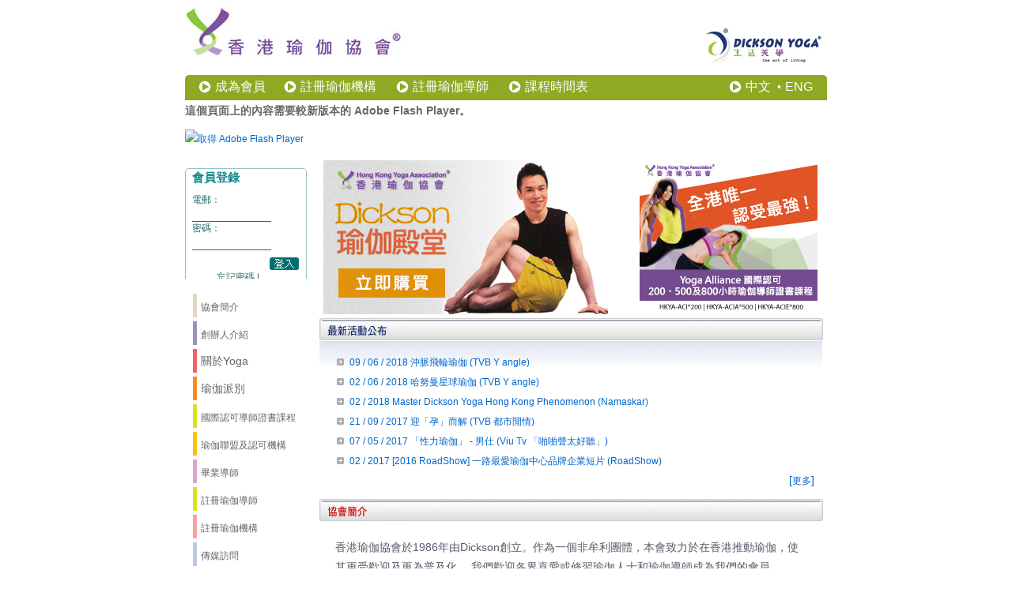

--- FILE ---
content_type: text/html
request_url: https://www.hkyogaassn.com/tc/index.html
body_size: 5396
content:
<!DOCTYPE html PUBLIC "-//W3C//DTD XHTML 1.0 Transitional//EN" "http://www.w3.org/TR/xhtml1/DTD/xhtml1-transitional.dtd">
<html xmlns="http://www.w3.org/1999/xhtml" lang="zh-Hant-HK" xml:lang="zh-Hant-HK"><!-- InstanceBegin template="/Templates/index.dwt" codeOutsideHTMLIsLocked="false" -->
<head>
<meta http-equiv="Content-Type" content="text/html; charset=utf-8" />
<meta http-equiv="Content-Language" content="zh-Hant-HK" />
<meta name="language" content="zh-Hant-HK" />
<meta name="geo.region" content="HK" />
<!-- InstanceBeginEditable name="doctitle" -->
<meta http-equiv="Content-Type" content="text/html; charset=utf-8" />
<meta http-equiv="Content-Language" content="zh-Hant-HK" />
<meta name="language" content="zh-Hant-HK" />
<meta name="geo.region" content="HK" />
<title>Yoga Teacher Training | Yoga Alliance | HK Yoga Association | 瑜伽導師課程 | 瑜伽導師證書 | 香港瑜伽協會</title>
<meta name="keywords" content="yoga class,yoga teacher training,yoga alliance,hk yoga association,瑜伽課程,瑜伽導師課程,瑜伽導師證書,香港瑜伽協會" />
<meta name="description" content="香港瑜伽協會提供由初學瑜伽課程(Yoga Class),瑜伽證書以至符合Yoga Alliance國際標準之瑜伽導師課程(Yoga Teacher Training)及瑜伽導師證書等全方位服務。" />
<meta name="Identifier-URL" content="http://www.hkyogaassn.com/" />
<meta name="language" content="zh-Hant-HK" />
<meta name="copyright" content="Copyright 2018 www.hkyogaassn.com" />
<meta name="coverage" content="Worldwide" />
<meta name="rating" content="general" />
<meta name="distribution" content="global" />
<meta name="author" content="Hong Kong Yoga Association" />
<meta name="robots" content="index, follow" />
<meta name="geo.region" content="HK" />
<link href="../css/default.css" rel="stylesheet" type="text/css" />
<link rel="shortcut icon" href="../images/favicon.ico" />
<link rel="canonical" href="http://www.hkyogaassn.com" />

<!-- InstanceEndEditable -->

<link rel="shortcut icon" href="../images/favicon.ico" />
<link href="../css/default.css" rel="stylesheet" type="text/css" />
<script type="text/javascript" src="../scripts/jquery.js"></script>
<script type="text/javascript" src="../scripts/nav.js"></script>
<!-- InstanceBeginEditable name="head" -->
<script src="../scripts/swfobject_modified.js" type="text/javascript"></script>
<!-- InstanceEndEditable -->

<!------------------------Pretty Photo-------------------------------------------------------------------------->
<script src="https://ajax.googleapis.com/ajax/libs/jquery/1.9.0/jquery.min.js" type="text/javascript"></script>
<link rel="stylesheet" type="text/css" href="../scripts/prettyPhoto/css/prettyPhoto.css"/>
<script type="text/javascript" src="../scripts/prettyPhoto/js/jquery.prettyPhoto.js"></script>
<script type="text/javascript" charset="utf-8">
  $(document).ready(function(){
    $("a[rel^='prettyPhoto']").prettyPhoto();
  });
</script>

<script type="text/javascript">
var gaJsHost = (("https:" == document.location.protocol) ? "https://ssl." : "http://www.");
document.write(unescape("%3Cscript src='" + gaJsHost + "google-analytics.com/ga.js' type='text/javascript'%3E%3C/script%3E"));
</script>
<script type="text/javascript">
var pageTracker = _gat._getTracker("UA-1714152-3");
pageTracker._initData();
pageTracker._trackPageview();
</script>
<script src="../scripts/AC_RunActiveContent.js" type="text/javascript"></script>

<script type="text/javascript" src="../scripts/jquery.cycle.all.js"></script>
<script language="javascript" type="text/javascript">
<!--
$(document).ready(function(){
$('div#cyclingImage').cycle({
        fx: 'fade'
    });

});
//-->
</script>



<link rel="shortcut icon" href="../images/favicon.ico" />
<link href="../css/default.css" rel="stylesheet" type="text/css" />



<script type="text/javascript">

<!--

function MM_preloadimages() { //v3.0

  var d=document; if(d.images){ if(!d.MM_p) d.MM_p=new Array();

    var i,j=d.MM_p.length,a=MM_preloadimages.arguments; for(i=0; i<a.length; i++)

    if (a[i].indexOf("#")!=0){ d.MM_p[j]=new Image; d.MM_p[j++].src=a[i];}}

}

function MM_swapImgRestore() { //v3.0

  var i,x,a=document.MM_sr; for(i=0;a&&i<a.length&&(x=a[i])&&x.oSrc;i++) x.src=x.oSrc;

}

function MM_findObj(n, d) { //v4.01

  var p,i,x;  if(!d) d=document; if((p=n.indexOf("?"))>0&&parent.frames.length) {

    d=parent.frames[n.substring(p+1)].document; n=n.substring(0,p);}

  if(!(x=d[n])&&d.all) x=d.all[n]; for (i=0;!x&&i<d.forms.length;i++) x=d.forms[i][n];

  for(i=0;!x&&d.layers&&i<d.layers.length;i++) x=MM_findObj(n,d.layers[i].document);

  if(!x && d.getElementById) x=d.getElementById(n); return x;

}



function MM_swapImage() { //v3.0

  var i,j=0,x,a=MM_swapImage.arguments; document.MM_sr=new Array; for(i=0;i<(a.length-2);i+=3)

   if ((x=MM_findObj(a[i]))!=null){document.MM_sr[j++]=x; if(!x.oSrc) x.oSrc=x.src; x.src=a[i+2];}

}

//-->

</script>






<script type="text/javascript">
/*New Tracking Code*/
  var _gaq = _gaq || [];
  _gaq.push(['_setAccount', 'UA-20480116-1']);
  _gaq.push(['_trackPageview']);

  (function() {
    var ga = document.createElement('script'); ga.type = 'text/javascript'; ga.async = true;
    ga.src = ('https:' == document.location.protocol ? 'https://ssl' : 'http://www') + '.google-analytics.com/ga.js';
    var s = document.getElementsByTagName('script')[0]; s.parentNode.insertBefore(ga, s);
  })();

$(document).ready(function(){
						    var currentURL = document.location.href;
							var newURL = currentURL.split('/tc/');			   
							var tcURL = newURL[0]+"/tc/"+newURL[1];
							var enURL = newURL[0]+"/en/"+newURL[1];
							$('a#lang_tc').attr('href',tcURL);
							$('a#lang_en').attr('href',enURL);
						   });

</script>

</head>



<body>

<div style="width:812px; margin:auto;"><!-- BEGIN WRAPPER -->

<!-- BEGIN HEADER -->
<div id="header" >
	<div id="logo" style="margin-top:5px; float:left;">
    <a href="index.html"><img src="../images/topBar.jpg" alt="返回主頁 － 香港瑜伽協會" border="0" /></a>
	</div>
    
    <div id="dickson-logo" style="float:right; margin-top:35px;">
    <a href="http://www.dicksonyoga.com" target="_blank"><img src="../images/dicksonlogo.jpg" alt="Dicksonyoga" width="182" height="50" border="0" /></a>
    </div>

<div class="clear"></div>
	<div id="nav-top"><!-- BEGIN nav-top --> 
        <div >
        <ul >
            <li style="width:108px;"><span class="icon"></span><a href="reg_step_one.html">成為會員</a></li>
            <li style="width:142px;"><span class="icon"></span><a href="registered_yoga_organizations.php">註冊瑜伽機構</a></li>
            <li style="width:142px;"><span class="icon"></span><a href="registered_yoga_teachers.php">註冊瑜伽導師</a></li>
            <li style="width:130px;"><span class="icon"></span><a href="hkya_yoga_timetable.html">課程時間表</a></li>
        </ul>
        </div>
        
    	<div class="fRight">
        <ul>
            <li><span class="icon"></span><a href="#" id="lang_tc">中文</a></li>
            <li style="color:#FFF;font-family:Arial !important; margin-left:-10px;margin-top:3px;">&#8226;</li>
            <li><a href="#" id="lang_en" style="font-family:Arial !important; font-weight:none;">ENG</a></li>
        </ul>
        </div>
        
    </div><!-- END OF nav-top -->    
    
</div>
<!-- END OF HEADER -->


<!--- BEGIN BANNER --->
<!-- InstanceBeginEditable name="BANNER" -->
<div style="margin-top:5px; margin-bottom:5px;">
<object id="FlashID" classid="clsid:D27CDB6E-AE6D-11cf-96B8-444553540000" width="800" height="235">
        <param name="movie" value="../images/swf/main_banner.swf" />
        <param name="quality" value="high" />
        <param name="wmode" value="opaque" />
        <param name="swfversion" value="9.0.45.0" />
        <!-- 此 param 標籤會提示使用 Flash Player 6.0 r65 和更新版本的使用者下載最新版本的 Flash Player。如果您不想讓使用者看到這項提示，請將其刪除。 -->
        <param name="expressinstall" value="../scripts/expressInstall.swf" />
        <!-- 下一個物件標籤僅供非 IE 瀏覽器使用。因此，請使用 IECC 將其自 IE 隱藏。 -->
        <!--[if !IE]>-->
        <object type="application/x-shockwave-flash" data="../images/swf/main_banner.swf" width="800" height="235">
          <!--<![endif]-->
          <param name="quality" value="high" />
          <param name="wmode" value="opaque" />
          <param name="swfversion" value="9.0.45.0" />
          <param name="expressinstall" value="../scripts/expressInstall.swf" />
          <!-- 瀏覽器會為使用 Flash Player 6.0 和更早版本的使用者顯示下列替代內容。 -->
          <div>
            <h4>這個頁面上的內容需要較新版本的 Adobe Flash Player。</h4>
            <p><a href="http://www.adobe.com/go/getflashplayer"><img src="http://www.adobe.com/images/shared/download_buttons/get_flash_player.gif" alt="取得 Adobe Flash Player" width="112" height="33" /></a></p>
          </div>
          <!--[if !IE]>-->
        </object>
        <!--<![endif]-->
    </object>
</div>

<!-- InstanceEndEditable -->
<div class="clear"></div>
<!--- END OF BANNER --->

<!--- Begin NAV --->
<div id="nav2">
	<div class="form">
    <iframe src="login.php" name="counter" width="180" height="140" scrolling="No" frameborder="0" id="counter"></iframe>
    </div>

<ul>
      
        
<!------------------------------------------------------------------------------------>
<li><a href="index.html">
<span class="node color1"></span>
<span class="link">
<span class="fLeft">協會簡介</span>
</span>
<div class="clear"></div>
</a></li>




<!------------------------------------------------------------------------------------>
<li><a href="hkya_founder.html">
<span class="node color2"></span>
<span class="link">
<span class="fLeft">創辦人介紹</span>
</span>
<div class="clear"></div>
</a></li>




<!------------------------------------------------------------------------------------>
<li class="servicesNav">
<ul>
    <li class="button"><a class='light toggle-collapsed'>
    <span class="node color3"></span>
    <span class="link">
    <span class="fLeft">關於Yoga</span>
    </span>
    <div class="clear"></div>
    </a></li>
    
    <li class="dropdown" style="display:none;">
    <ul>
        <li><a href="about-us/yoga_history.html">瑜伽歷史</a></li>
        <li><a href="about-us/yoga_fitness.html">瑜伽好處</a></li>         
        <li><a href="about-us/yoga_dictionary.html">瑜伽常用詞</a></li>            
        <li><a href="about-us/yoga_tips.html">練瑜伽須注意</a></li>            
        <li><a href="about-us/yoga-styles/arm_support.html">瑜伽式子示範</a></li>

    </ul>
    </li>
</ul>
</li>

<!------------------------------------------------------------------------------------>
<li class="servicesNav">
<ul>
    <li class="button"><a class='light toggle-collapsed'>
    <span class="node color4"></span>
    <span class="link">
    <span class="fLeft">瑜伽派別</span>
    </span>
    <div class="clear"></div>
    </a></li>
    
    <li class="dropdown" style="display:none;">
    <ul>
        <li><a href="yoga-styles/ashtanga.html">Ashtanga</a></li>
        <li><a href="yoga-styles/birkram.html">Bikram Yoga</a></li>         
        <li><a href="yoga-styles/hatha.html">Hatha Yoga</a></li>            
        <li><a href="yoga-styles/lyengar.html">Iyenga</a></li>            
        <li><a href="yoga-styles/kundalini.html">Kundalini Yoga</a></li>
        <li><a href="yoga-styles/mysore.html">Mysore</a></li>
        <li><a href="yoga-styles/power.html">Power Yoga</a></li>
        <li><a href="yoga-styles/sivananda.html">Sivananda</a></li>
    </ul>
    </li>
</ul>
</li>

<!------------------------------------------------------------------------------------->        
<li class="servicesNav">
<ul>
    <li class="button"><a href="flying-yoga-cert-pgm/cert-program.html" class='light toggle-collapsed'>
    <span class="node color6"></span>
    <span class="link">
    <span class="fLeft">國際認可導師證書課程</span>
    </span>
    <div class="clear"></div>
    </a></li>
    
    <li class="dropdown" style="display:none;">
    <ul>
        <li><a href="yoga-teacher-training/yoga_teacher_training.html">瑜伽200/500/800小時<br/>導師証書</a></li>
        <li><a href="cert/flying-yoga-cert/intro.html">空中瑜伽<sup>®</sup>導師證書課程</a></li>
		<li><a href="cert/hanuman-yoga/intro.html">哈努曼(牆)瑜伽<sup>®</sup>®導師證書課程</a></li>
        <li><a href="cert/therapist_cert/intro.html">瑜伽治療師證書課程</a></li>

    </ul>
    </li>
</ul>
</li>



<!------------------------------------------------------------------------------------>
<li><a href="yoga_alliance.html">
<span class="node color5"></span>
<span class="link">
<span class="fLeft">瑜伽聯盟及認可機構</span>
</span>
<div class="clear"></div>
</a></li>



<!------------------------------------------------------------------------------------>
<li><a href="yoga-teacher-training/graduated_yoga_teacher.php">
<span class="node color11"></span>
<span class="link">
<span class="fLeft">畢業導師</span>
</span>
<div class="clear"></div>
</a></li>




<!------------------------------------------------------------------------------------>
<li><a href="yoga-teacher-training/registered_teacher_detail.php">
<span class="node color6"></span>
<span class="link">
<span class="fLeft">註冊瑜伽導師</span>
</span>
<div class="clear"></div>
</a></li>



<!------------------------------------------------------------------------------------>
<li><a href="registered_yoga_organizations.php">
<span class="node color9"></span>
<span class="link">
<span class="fLeft">註冊瑜伽機構</span>
</span>
<div class="clear"></div>
</a></li>

<!------------------------------------------------------------------------------------>
<li><a href="media-interviews/news.html">
<span class="node color12"></span>
<span class="link">
<span class="fLeft">傳媒訪問</span>
</span>
<div class="clear"></div>
</a></li>

<!------------------------------------------------------------------------------------>
<li><a href="media-interviews/tv-radio.html">
<span class="node color16"></span>
<span class="link">
<span class="fLeft">電視/電台訪問</span>
</span>
<div class="clear"></div>
</a></li>


<!------------------------------------------------------------------------------------>
<li><a href="hkya_yoga_activities.html">
<span class="node color13"></span>
<span class="link">
<span class="fLeft">活動相片</span>
</span>
<div class="clear"></div>
</a></li>


<!------------------------------------------------------------------------------------>
<li><a href="hkya_contact_us.html">
<span class="node color14"></span>
<span class="link">
<span class="fLeft">聯絡我們</span>
</span>
<div class="clear"></div>
</a></li>
</ul>


    
<!--- Begin Facebook Like --->
        <div style="background:#fff;">
        <iframe src="https://www.facebook.com/plugins/likebox.php?href=http%3A%2F%2Fwww.facebook.com%2Fyogahongkong&amp;width=150&amp;height=110&amp;colorscheme=light&amp;show_faces=false&amp;border_color&amp;stream=false&amp;header=true" scrolling="no" frameborder="0" style="border:none; overflow:hidden; width:160px; height:110px;" allowTransparency="true">
        </iframe>
        </div>
<!--- End of Facebook Like --->


</div>
<!---End of NAV --->


<!---Begin CONTENT --->
<div id="content">
<!-- InstanceBeginEditable name="EditRegion3" -->
<div id="cyclingImage">
<a href="../tc/dickson_panorama.html"><img src="../images/index/panorama-cn.jpg" title ="Dickson 瑜伽殿堂 - 網上訂購" alt="Dickson 瑜伽殿堂 - 網上訂購" />    
</div>

<div style="width: 100px; height:200px; float:left;">
<a href="../tc/promo_yoga_instructor.php"><img src="../images/home-small/yoga-banner-front_en.jpg" border="0" alt="Yoga Alliance 國際認可瑜伽導師證書課程" title="Yoga Alliance 國際認可瑜伽導師證書課程" /></a>
</div>

<img src="../images/news.jpg" alt="最新消息公佈" width="637" height="29" />
<div id="news" style="width:616px; background:url(../images/bg_news.jpg) repeat-x; " class="padding">
<ul style="margin:0 0 0 -12px; padding-top:5px;">
<li><a href="https://www.youtube.com/watch?v=VwJPPUgm9e8" target="_blank" rel="prettyPhoto[1]" class="prettyPhoto">09 / 06 / 2018 沖脈飛輪瑜伽​ (TVB Y angle)</a></li>

<li><a href="https://www.youtube.com/watch?v=0HGYGPuSBHw" target="_blank" rel="prettyPhoto[1]" class="prettyPhoto">02 / 06 / 2018 哈努曼星球瑜伽 (TVB Y angle)</a></li>

<li><a href="../../images/media-interviews/2018/namaskar_201802.jpg" rel="prettyPhoto[0]" class="prettyPhoto" 
title="Master Dickson Yoga Hong Kong Phenomenon" id="">02 / 2018 Master Dickson Yoga Hong Kong Phenomenon (Namaskar)</a></li>

<li><a href="https://www.youtube.com/watch?v=97vWhwXQgOs" rel="prettyPhoto[0]" class="prettyPhoto" 
title="性力瑜伽" id="">21 / 09 / 2017 迎「孕」而解 (TVB 都市閒情)</a></li>

<li><a href="https://www.youtube.com/watch?v=NOssUCpar_4" rel="prettyPhoto[0]" class="prettyPhoto" 
title="性力瑜伽" id="">07 / 05 / 2017 「性力瑜伽」 - 男仕 (Viu Tv 「啪啪聲太好聽」)</a></li>

<li><a href="https://www.youtube.com/watch?v=oFp0OkWPQJ8" rel="prettyPhoto[0]" class="prettyPhoto" 
title="避世瑜伽假期" id="">02 / 2017 [2016 RoadShow] 一路最愛瑜伽中心品牌企業短片 (RoadShow)</a></li>

</ul>
<div class="fRight">[<a href="media-interviews/news.html">更多</a>]</div>
<div class="clear"></div>
</div>

<img src="../images/intro.jpg" alt="協會簡介" width="637" height="29" />
<div id="about" class="padding">
  <p style="padding:10px; margin-top:0;">香港瑜伽協會於1986年由Dickson創立。作為一個非牟利團體，本會致力於在香港推動瑜伽，使其更受歡迎及更為普及化。 我們歡迎各界喜愛或修習瑜伽人士和瑜伽導師成為我們的會員。</p>
  
  <ul style="margin:0 0 0 -12px; ">
    
  <li>向社會各界人士宣揚有關瑜伽的知識</li>
    
  <li>促進熱愛瑜伽人士之間和瑜伽導師之間的經驗交流</li>
    
  <li>致力舉辦合符國際標準之瑜伽導師課程培訓課程，提升本地導師水準及認可性</li>
    
  <li>設立一個與世界各地瑜伽組織更緊密的聯盟網絡</li>
    
  <li>擴闊本地的瑜伽社群並建立更健康和快樂的香港</li>
  </ul>
  
</div>

<script type="text/javascript">
swfobject.registerObject("FlashID2");
</script>
<!-- InstanceEndEditable -->
</div>
<!---END OF CONTENT --->



<!---BEGIN FOOTER --->
<div id="footer">
<div style="border-top:2px dotted #FFF; color:#89A22D; width:780px; height:2px; margin-bottom:5px;"></div>
<a href="reg_step_one.html">加入會員</a> | 
<a href="registered_yoga_organizations.php">註冊瑜伽機構</a> |
<a href="registered_yoga_teachers.php"> 註冊瑜伽導師</a> | 
<a href="hkya_founder.html">創辦人介紹</a> | 
<a href="yoga-teacher-training/yoga_teacher_training.html">瑜伽導師證書課程</a> | 
<a href="hkya_contact_us.html">聯絡我們</a>

<br/>
©2008-2016 香港瑜伽協會 版權所有，不得轉載  |  
<a href="http://www.searcheasy.com.hk/services/seo.html" target="_blank">SEO</a> 
by <a href="http://www.searcheasy.com.hk/index.html" target="_blank">SEARCHEASY.COM.HK</a>

 
</div>
<!---END OF FOOTER --->

</div><!---End of WRAPPER --->
</body>

<!-- InstanceEnd --></html>



--- FILE ---
content_type: text/html
request_url: https://www.hkyogaassn.com/tc/login.php
body_size: 774
content:
<!DOCTYPE html PUBLIC "-//W3C//DTD XHTML 1.0 Transitional//EN" "http://www.w3.org/TR/xhtml1/DTD/xhtml1-transitional.dtd">
<html xmlns="http://www.w3.org/1999/xhtml" lang="zh-Hant-HK" xml:lang="zh-Hant-HK">
<head>
<meta http-equiv="Content-Type" content="text/html; charset=utf-8" />
<meta http-equiv="Content-Language" content="zh-Hant-HK" />
<meta name="language" content="zh-Hant-HK" />
<meta name="geo.region" content="HK" />
<link href="../css/default.css" rel="stylesheet" type="text/css" /><script type="text/javascript" src="../scripts/curvy-corner/jquery.curvycorners.source.js"></script>
</head>

<body style="padding:0px; margin:0px; font-size:12px !important;">
<div id="login-v2">
<h1 class="font-g">會員登錄</h1>
<form action="" method="post" name="form1" target="_self" id="form1">
電郵：
<label>
<input name="username" type="text" class="input" id="username" size="10" />
</label>
<br/>
密碼：
<input name="password" type="password" class="input" id="password" size="10" />

<label>
<input name="check" type="hidden" id="check" value="yes" />
</label>
<div class="fRight" style="margin-top:8px;">
<input name="submit" type="image" id="submit" src="../images/login_btn.jpg" style="float:right;"/>
<br/>
<a href="forgetpassword.html" target="_parent">忘記密碼</a> |
<a href="reg_step_one.html" target="_parent">網上註冊</a>
</div>
<div class="clear"></div>
</form>



</body>
</html>


--- FILE ---
content_type: text/css
request_url: https://www.hkyogaassn.com/css/default.css
body_size: 4768
content:
@charset "utf-8";
/* CSS Document */
/* NAV dropdown */
#nav2 ul.container{
	/* The topmost UL */
	width:180px;
	margin-bottom:20px;
}

#nav2 li{
	list-style:none;
}

#nav2 li.servicesNav{
	/* The main list elements */
	/* padding:5px 0; */
	margin:0 0 0 0;
	width:100%;
}

#nav2 li.button a{
	/* The section titles */
	color: #666;
	display:block;
	overflow:hidden;
	position:relative;
}
#nav2 li.button a:hover{
	/* Removing the inherited underline from the titles */
	text-decoration:none;
	color: #333;
}

#nav2 li.button a span{
	/* This span acts as the right part of the section's background 
	height:44px;
	position:absolute;
	right:0;
	top:0;
	width:4px;
	display:block; */
}

/* Setting up different styles for each section color */

/*
li.button a.blue{background:url(img/blue.png) repeat-x top left; color:#074384;}
li.button a.blue span{ background:url(img/blue.png) repeat-x top right;}

li.button a.green{background:url(img/green.png) repeat-x top left; color:#436800;}
li.button a.green span{ background:url(img/green.png) repeat-x top right;}

li.button a.orange{background:url(img/orange.png) repeat-x top left; color:#882e02;}
li.button a.orange span{ background:url(img/orange.png) repeat-x top right;}

li.button a.red{background:url(img/red.png) repeat-x top left; color:#641603;}
li.button a.red span{ background:url(img/red.png) repeat-x top right;}
*/
/* The hover effects */
#nav2 {width: 180px;margin-left:-10px; float:left;}
#nav2 li a:hover{color: #333;}
#nav2 li a{color: #666;}
#nav2 ul {margin-left: -20px;}
#nav2 ul li {
	line-height: 20px;
	font-size: 14px;

}
#nav2 ul li span.node {
	width: 5px;
	height: 30px;
	float: left;
	margin: 5px 0 0 0;
	display: block;

}
#nav2 ul li span.color1 {background: #e1d7be;}
#nav2 ul li span.color2 {background: #9b92bd;}
#nav2 ul li span.color3 {background: #f05f6c;}
#nav2 ul li span.color4 {background: #f68b1e;}
#nav2 ul li span.color5 {background: #f8c113;}
#nav2 ul li span.color6 {background: #dbe11f;}
#nav2 ul li span.color7 {background: #f4d59e;}
#nav2 ul li span.color8 {background: #f4857a;}
#nav2 ul li span.color9 {background: #f6a1a2;}
#nav2 ul li span.color10 {background: #b16dad;}
#nav2 ul li span.color11 {background: #dda4ca;}
#nav2 ul li span.color12 {background: #b8cbe3;}
#nav2 ul li span.color13 {background: #2b348a;}
#nav2 ul li span.color14 {background: #00736f;}
#nav2 ul li span.color15 {background: #F90;}
#nav2 ul li span.color15 {background: #F90;}
#nav2 ul li span.color16 {background: #5955a2;}

#nav2 ul li span.link {

	display: block;
	float: left;
	padding: 10px 0px 0px 5px;
	cursor: pointer;
	font-weight:500;
}

#nav2 li.button{margin-left:-20px;}
#nav2 li.button a:hover{ background-position:bottom left;}
#nav2 li.button a:hover span{ background-position:bottom right;}

#nav2 .dropdown{
	/* The expandable lists */
	display:none;
	width:100%;
}
#nav2 .dropdown ul{
  color: #82A8BD;
  padding:0;
  margin:8px 0 0 8px;	
  position:relative;
  z-index:1001;
	}
#nav2 .dropdown li{  list-style: circle;}
#nav2 .dropdown ul li a{
  display: block;
  color: #82A8BD; /* #b2c8dd */
padding:0;
  list-style: circle;
	}
#nav2 .dropdown ul li.active a{
  font-weight: 600;
    margin:8px 0 0 30px;	
  color:#58585b;
}
#nav2 .dropdown ul li a:hover{color:#58585b;font-weight:600}
#nav2 .dropdown ul li a:before {
	/*content: '\00bb';*/
  color: #82A8BD; /* #b0cbd6 */
  margin-right: 5px;
}


/* BREADCRUMBS */
#breadcrumbs-one{margin-bottom:20px;}

#breadcrumbs-one ul{
  margin: 0;
  padding: 0;
  list-style: none;

}

#breadcrumbs-one{
  background: #eee;
  border-width: 1px;
  border-style: solid;
  border-color: #f5f5f5 #e5e5e5 #ccc;
  border-radius: 5px;
  box-shadow: 0 0 2px rgba(0,0,0,.2);
  overflow: hidden;

}


#breadcrumbs-one li{
  float: left;

}

#breadcrumbs-one a{
  padding: 0px 5px 0px 20px;
  float: left;
  text-decoration: none;
  color: #444;
  position: relative;
  text-shadow: 0 1px 0 rgba(255,255,255,.5);
  background-color: #ddd;
  background-image: linear-gradient(to right, #f5f5f5, #ddd);  
  font-size:10px;
}

#breadcrumbs-one li:first-child a{
  padding-left: 10px;
  border-radius: 5px 0 0 5px;
}


#breadcrumbs-one a:hover{
  background: #fff;
}

#breadcrumbs-one a::after,
#breadcrumbs-one a::before{
  content: "";
  position: absolute;
  top: 50%;
  margin-top: -1.5em;   
  border-top: 1.5em solid transparent;
  border-bottom: 1.5em solid transparent;
  border-left: 1em solid;
  right: -1em;
}

#breadcrumbs-one a::after{ 
  z-index: 2;
  border-left-color: #ddd;  
}

#breadcrumbs-one a::before{
  border-left-color: #ccc;  
  right: -1.1em;
  z-index: 1; 
}

#breadcrumbs-one a:hover::after{
  border-left-color: #fff;
}

#breadcrumbs-one .current,
#breadcrumbs-one .current:hover{
  font-weight: bold; color: #000;
}

#breadcrumbs-one .current::after,
#breadcrumbs-one .current::before{

}


#breadcrumbs-cn{margin-bottom:20px;}

#breadcrumbs-cn ul{
  margin: 0;
  padding: 0;
  list-style: none;

}

#breadcrumbs-cn{
  background: #eee;
  border-width: 1px;
  border-style: solid;
  border-color: #f5f5f5 #e5e5e5 #ccc;
  border-radius: 5px;
  box-shadow: 0 0 2px rgba(0,0,0,.2);
  overflow: hidden;

}


#breadcrumbs-cn li{
  float: left;

}

#breadcrumbs-cn a{
  padding: 0px 5px 0px 20px;
  float: left;
  text-decoration: none;
  color: #444;
  position: relative;
  text-shadow: 0 1px 0 rgba(255,255,255,.5);
  background-color: #ddd;
  background-image: linear-gradient(to right, #f5f5f5, #ddd);  
  font-size:13px !important;
}

#breadcrumbs-cn li:first-child a{
  padding-left: 10px;
  border-radius: 5px 0 0 5px;
}


#breadcrumbs-cn a:hover{
  background: #fff;
}

#breadcrumbs-cn a::after,
#breadcrumbs-cn a::before{
  content: "";
  position: absolute;
  top: 50%;
  margin-top: -1.5em;   
  border-top: 1.5em solid transparent;
  border-bottom: 1.5em solid transparent;
  border-left: 1em solid;
  right: -1em;
}

#breadcrumbs-cn a::after{ 
  z-index: 2;
  border-left-color: #ddd;  
}

#breadcrumbs-cn a::before{
  border-left-color: #ccc;  
  right: -1.1em;
  z-index: 1; 
}

#breadcrumbs-cn a:hover::after{
  border-left-color: #fff;
}

#breadcrumbs-cn .current,
#breadcrumbs-cn .current:hover{
  font-weight: bold; color: #000;
}

#breadcrumbs-cn .current::after,
#breadcrumbs-cn .current::before{

}

/* BREADCRUMBS */
#breadcrumbs-four .blue a,
#breadcrumbs-four .blue a::before,
#breadcrumbs-four .blue a::after{ background-color:#0CF ;}

#breadcrumbs-four{
  overflow: hidden;
  width: 100%;
}

#breadcrumbs-four li{
  float: left;
  margin: 0 9px 0 9px;

}

#breadcrumbs-four a{
  background: #ddd;
  padding: 4px 8px;
  float: left;
  text-decoration: none;
  color: #FFF;
    font-size:15px;
	font-weight:bold;
  position: relative;
}

#breadcrumbs-four a:hover{
  background: #efc9ab;
}

#breadcrumbs-four a::before,
#breadcrumbs-four a::after{
  content:'';
  position:absolute;
  top: 0;
  bottom: 0;
  width: 1em;
  background: #ddd;
  transform: skew(-10deg) ;  
}

#breadcrumbs-four a::before{

  left: -.5em;
}

#breadcrumbs-four a:hover::before{
  background: #efc9ab !important;
}

#breadcrumbs-four a::after{
  right: -.5em;   
}

#breadcrumbs-four a:hover::after{
  background: #efc9ab !important;
}

#breadcrumbs-four .current,
#breadcrumbs-four .current:hover{
  font-weight: bold;
  background: none;
}

#breadcrumbs-four .current::after,
#breadcrumbs-four .current::before{
  content: normal;
}


.breadcrumbs-v1 ul{list-style:none;clear:both;padding:0 0 20px 0;display:block;vertical-align:middle;}
.breadcrumbs-v1 li{float:left; vertical-align:middle;}
.breadcrumbs-v1 li a{margin:0px 5px;padding:3px 2px;color:#6e729a;background-color:#fff; vertical-align:middle;}
.breadcrumbs-v1 li a:hover{cursor:pointer;color:#41487c;background-color:#fff;text-decoration:none;}

ul.breadcrumbs {
	display: block;
	background: #f6f6f6;
	padding: 6px 10px 7px;
	border: 1px solid #e9e9e9;
	-webkit-border-radius: 2px;
	-moz-border-radius: 2px;
	-ms-border-radius: 2px;
	-o-border-radius: 2px;
	border-radius: 2px;
	overflow: hidden
}
ul.breadcrumbs li {
	margin: 0;
	padding: 0 12px 0 0;
	float: left;
	list-style: none
}
ul.breadcrumbs li a, ul.breadcrumbs li span {
	text-transform: uppercase;
	font-size: 11px;
	font-size: 1.1 rem;
	padding-left: 12px
}
ul.breadcrumbs li:first-child a, ul.breadcrumbs li:first-child span {
	padding-left: 0
}
ul.breadcrumbs li:before {
	content: "/";
	color: #aaa
}
ul.breadcrumbs li:first-child:before {
	content: " "
}
ul.breadcrumbs li.current a {
	cursor: default;
	color: #333
}
ul.breadcrumbs li:hover a, ul.breadcrumbs li a:focus {
	text-decoration: underline
}
ul.breadcrumbs li.current:hover a, ul.breadcrumbs li.current a:focus {
	text-decoration: none
}
ul.breadcrumbs li.unavailable a {
	color: #999
}
ul.breadcrumbs li.unavailable:hover a, ul.breadcrumbs li.unavailable a:focus {
	text-decoration: none;
	color: #999;
	cursor: default
}
/* Login */
#login-v2{ padding: 2px 8px 2px 8px; width:136px; border:#93c3c3 solid 1px; color: #296969; 
         border-top-left-radius: 5px; 	    	 border-top-right-radius: 5px;
	-moz-border-radius-topleft: 5px;  		-moz-border-radius-topright: 5px; 
 -webkit-border-top-left-radius: 5px; 	 -webkit-border-top-right-radius: 5px;
          border-bottom-left-radius: 5px; 	    	 border-bottom-right-radius: 5px;
	-moz-border-radius-bottomleft: 5px;  		-moz-border-radius-bottomright: 5px; 
 -webkit-border-bottom-left-radius: 5px; 	 -webkit-border-bottom-right-radius: 5px;
}

#login-v2 a{color: #296969;}
#login-v2 a:hover{text-decoration:underline;}
.font-g {color: #158a8d !important; font-weight:bolder;}

.login-header{}
.form{margin: 10px 0 0 10px;}
/* END Login */

#homebanner{background:url(../images/home/home_banner_frame.jpg) no-repeat; width:545px; height:241px;}
#homebanner ul,#homebanner ul li{margin:0px;padding:0px;list-style:none;}
#homebanner img{padding:5px 6px;}
#homebanner img a{padding:5px 6px;}
#homebanner a img{padding:5px 6px;}
#homebanner ul li img{padding:5px 4px 0px 6px;}

#yoga-style a{color:#000;}
#yoga-style a.current{color:#8cc63e; font-weight:bold;}

a:link {color: #000000; text-decoration: none; font-size:12px; font-weight:normal;}
a:visited {text-decoration: none; color: #000000;}
a:hover {text-decoration: underline; color: #666666;}
a:active {text-decoration: none;	color: #999999;}
#cyclingImage img{border:0;}
#cyclingImage {float:left; width:400px; height:200px; margin-left:5px;}

body {font-size:14px; margin:0px; font-family:Arial, Helvetica, sans-serif; }
.STYLE2 {color: #296969}
.input { border:0px; border-bottom:1px solid #296969; width:96px;  height:16px; line-height:16px;}
#login a,a:link{color:#296969; text-decoration:underline;}
p {line-height:25px; color:#605668; }
ul{color:#605668;}
.redfont {color:#ff0000;}
.ctn_font{letter-spacing:1px;}
.maginleft {margin-left:15px;}
.required{color:red;}

abbr{border:0;}


/*font*/
.font1 {Color: #00ADF1; font-weight: bold; font-size:13px;}
.font2 {Color: #92278f; font-weight: bold; font-size:13px;}
.font3 {Color: #f7941d; font-weight: bold; font-size:13px;}
.font4 {Color: #d4a477; font-weight: bold; font-size:13px;}
.font5 {Color: #8cc63e; font-weight: bold; font-size:13px;}

/*header*/
h1,h2,h3,h4,h5,h6{font-family:Verdana, Geneva, sans-serif;color:#666;padding:0px;margin:0px;}
h1{font-size:15px; margin-bottom:10px;}
h2{font-size:14px;margin-top:20px;}
h3{font-size:13px;}
h3 {font-weight:bold; font-size:12px;}
h3 span.node {width: 5px; height: 18px;	float: left; margin: 3px 10px 0 0;	display: block;} 
h1 span.node {width: 5px; height: 18px;	float: left; margin: 3px 10px 0 0;	display: block;} 

h1 span.color1 {background: #e52029;}
h1 span.color2 {background: #68318f;}
h1 span.color3 {background: #77cdf0;}
h1 span.color4 {background: #414099;}
h1 span.color5 {background: #f37920;}
h1 span.color6 {background: #2a0d3b;}
h1 span.color7 {background: #ffd202;}
h1 span.color8 {background: #bafb21;}
h1 span.color9 {background: #faec25;}
h1 span.color10 {background: #89c73c;}
h1 span.color11 {background: #289048;}
h1 span.color12 {background: #932a8e;}
h1 span.color13 {background: #2b348a;}
h1 span.color14 {background: #00736f;}
h1 span.color15 {background: #F90;}
h1 span.color15 {background: #F90;}
h1 span.color16 {background: #5955a2;}

h3 span.color15 {background: #F90;}
.qualification {color: #FF8000; font-weight: bold; margin-top:10px;}

/*table*/
#table {width:630px;}
#table a{color:#0066CC !important;}
#table .title-left{float:left; font-weight:bold; text-align:right; width:110px; padding: 2px 5px 2px 5px; border: #999 solid 1px; background-color:#BDD757;}
#table .title-right{float:left; font-weight:bold; width: 480px; padding: 2px 5px 2px 5px;border:#999 solid 1px;background-color:#BDD757;}
#table .left{
	float: left;
	text-align: right;
	width: 110px;
	padding: 4px 5px 3px 5px;
	border: #CCC solid 1px;
	height: 22px;
}
#table .right{float:left; width: 480px; padding: 2px 5px 2px 5px;border:#CCC solid 1px;}
#table .blue{color:#0066CC; font-size:12px;}

/*index*/
#gg li{margin-left:5px;}
#gg a:link {color: #000000; text-decoration: none; font-size:12px; font-weight:normal; line-height:22px;}
#gg a:hover {color: #000000; text-decoration:underline; color:#FF6600; font-size:12px; font-weight:normal; line-height:22px;}
#news {color:#0066CC;}
#news a{color:#0066CC;}
#news a:hover{color:#0066CC !important; text-decoration:underline;}
#news li{ list-style-image:url(../images/ic_arrow1.gif);}
.padding{ padding:10px;}
#about li{ list-style-image:url(../images/um.jpg);}

/* top nav */
#nav-top{ height: 30px; background-color: #8ea924; margin-top: 10px; border-top-left-radius:5px; border-top-right-radius:5px; padding-top:2px;}
#nav-top li a:hover{color: #000;}
#nav-top li a{color: #FFF; float:left;  font-size: 16px; font-weight:500; font-family:"SimHei", STHeiti, Microsoft YaHei; padding-right:18px;}
#nav-top ul {margin: 0 0 0 -24px;}

#nav-top ul li {height: 20px; width: auto; line-height: 20px;list-style:none; float:left;}

#nav-top ul li span.icon {width: 18px; height: 18px; float: left; margin: 4px 4px 0 0; display: block; background:url(../images/nav/nav-icon.png);}

/* navigation */
#nav {
	width: 186px;
	margin: 0;
	margin-left:-5px;
	float:left;
	display:block;
	border-right: #EBEBEB 1px solid;
}

#nav li a:hover{color: #333; }
#nav li a{color: #666;}
#nav ul {margin-left: -30px;
}

#nav ul li {
	height: 40px;
	line-height: 44px;
	font-size: 14px;
	font-family: "SimHei", STHeiti, Microsoft YaHei;
	list-style:none;
}

#nav ul li span.node {
	width: 5px;
	height: 18px;
	float: left;
	margin: 2px 0;
	display: block;

}
#nav ul li span.color1 {
	background: #e52029;
}
#nav ul li span.color2 {
	background: #68318f;
}
#nav ul li span.color3 {
	background: #77cdf0;
}
#nav ul li span.color4 {
	background: #414099;
}
#nav ul li span.color5 {
	background: #f37920;
}
#nav ul li span.color6 {
	background: #2a0d3b;
}
#nav ul li span.color7 {
	background: #ffd202;
}
#nav ul li span.color8 {
	background: #bafb21;
}
#nav ul li span.color9 {
	background: #faec25;
}
#nav ul li span.color10 {
	background: #89c73c;
}
#nav ul li span.color11 {
	background: #289048;
}
#nav ul li span.color12 {
	background: #932a8e;
}
#nav ul li span.color13 {
	background: #2b348a;
}
#nav ul li span.color14 {
	background: #00736f;
}
#nav ul li span.color15 {
	background: #F90;
}
#nav ul li span.color15 {
	background: #F90;
}
#nav ul li span.color16 {
	background: #5955a2;
}

#nav ul li span.link {
	width: 154px;
	display: block;
	float: left;
	padding: 0px 0px 0px 10px;
	cursor: pointer;
	font-size:14px;
	font-family: "SimHei", STHeiti, Microsoft YaHei;
	border-bottom: #e6e6e6 1px solid;
	font-weight:500;
}

/* sub navigation */
#sub-nav ul {list-style: circle !important;}
#sub-nav li { float:left; width:120px; height: 25px !important; list-style:circle !important;}



/*content*/
#content {width:630px; display:block; float:left;}
#q-tableL{width:260px; float:left;}
#q-tableR{width:350px; float:left;}

#footer{background-color: #89A22D; clear: both; color:#FFF; text-align:center; padding: 5px 10px 10px 10px;}
#footer a {color:#FFF;}
#footer a:hover {text-decoration:underline;}

/*aboutyoga*/
#aboutyoga td{cursor:pointer;}

/*GETPSW*/
.getpswinput{border:inset; border-width:1px; border-color:#CCCCCC; width:180px;}
.getbtn{padding-top:2px; font-size:12px;}

/*alans*/
#alans {font-weight:bold; font-size:18px;}
#alans img{border:0px; margin-right:15px;}
#alans a,a:link{font-family:Arial, Helvetica, sans-serif; font-weight:bold; color:#6600CC; font-size:18px; line-height:25px;}
#alans a:hover {color:#FF6600;}
#alans a:visited {color:#6600CC;}

/*teacher*/
#teacher_tb a,a:link{font-family:Arial, Helvetica, sans-serif; font-weight:bold; color:#FF6600; font-size:15px; line-height:25px; text-decoration:none;}
#teacher_tb a:hover {color:#0066CC; text-decoration:underline;}
#teacher_tb a:visited {color:#FF6600;}

/*contact*/

#contact {font-weight:bold;}
#contact a,a:link{font-family:Arial, Helvetica, sans-serif; color:#79AFEC; font-size:12px; line-height:25px; text-decoration:none;}
#contact a:hover {color:#0066CC;}
#contact a:visited {color:#79AFEC;}



/*about yoga*/


#newLink {font-weight:bold; font-size:13px;}
#newLink img{border:0px; margin-right:13px;}
#newLink a,a:link{font-family:Arial, Helvetica, sans-serif; font-weight:bold; color:#79AFEC ; font-size:13px; line-height:25px;}
#newLink a:hover {color:#79AFEC ; }
#newLink a:visited {color:#79AFEC ; }

/**/
.bodyr a,a:link{font-family:Arial, Helvetica, sans-serif; font-weight:normal; color:#0066CC; font-size:12px; line-height:25px; text-decoration:none;}
.bodyr a:hover {color:#FF3300; text-decoration:underline;}
.bodyr a:visited {color:#0066CC;}

#foot {color:#fff;}
#foot a:link {color:#fff;}
#foot a:visited {color:#fff;}
#foot a:hover {color:#000000; text-decoration:underline;}
#foot a:active {color:#000000;}

.news a:link {color:#0066CC;}
.news  a:visited {color:#0066CC;}
.news  a:hover {color:#000000; text-decoration:underline;}
.news  a:active {color:#0066CC;}

div#submitForm fieldset{text-align:left;width:595px;margin:auto;margin-bottom:20px;}
div#submitForm fieldset label{display:inline-block;text-align:right;width:30px;margin-right:5px;}
div#submitForm fieldset input.data{width:300px;}
div#submitForm fieldset input{margin-right:5px;}
div#submitForm fieldset textarea{width:300px;height:200px;}

div.pdfLink{text-align:right;}
div.pdfLink img{vertical-align:middle;border:0;}

.video ul{width:100%;list-style:none; padding:0px;}
.video ul li{list-style:none; display:inline-block; padding-right:10px;}
.video_title{font-size:12px; font-weight:bold; color:#000; width:180px; text-align:center;}


.column{float:left;position:relative;overflow:hidden;}
.bookinfo{width:150px;}
.bookinfo ul{padding:0px; margin:0px;}
.bookinfo ul li{display:inline-block; list-style:none; line-height:15px; padding-bottom:15px;}
.txt_green{color:#4c5f05; font-weight:bold;}

#classes{width:100%; text-align:left;}
#classes .topbtn{padding:2px 5px; background:#8da827; color:#60721d; text-align:center;}
#classes .topbtn a{font-weight:bold; padding:0px 5px; color:#fff; font-size:15px;}
#classes .topbtn a:hover{font-weight:bold;}
#classes .main_container{width:100%; padding:10px 0px 0px 0px; font-weight:bold; line-height:17px; font-size:13px;}
#classes .each h3{font-size:14px; font-weight:bold; color:#000; margin:5px 0px; text-align:left;}
#classes .each h4{color:#ff3d04; font-size:18px; font-weight:bold; margin:7px 0px 2px 0px; text-align:left;}
#classes .each .sub{float:left; position:relative; overflow:hidden; font-size:14px; vertical-align:top; font-weight:bold; text-align:left; padding-top:5px;}
#classes .each .content{float:left; position:relative; overflow:hidden;}
#classes .each .content ul{color:#000; font-size:14px; padding-left:5px; margin:0px; vertical-align:top; font-weight:bold; text-align:left;}
#classes .each .content ul li{padding:0px; margin:0px; list-style:none; font-weight:bold; text-align:left; height:auto;}
#classes .each img{padding-right:10px;}
#classes .each .btn a{background:url(../images/quarry-bay-class/tc/btn-left.png) top left no-repeat; height:34px; font-size:13px; font-weight:bold; color:#420f00; float:left; padding:8px 0px 0px 10px;}
#classes .each .btn{background:url(../images/quarry-bay-class/tc/btn-right.png) right no-repeat; height:34px; padding:10px;}
#classes h2{background:url(../images/quarry-bay-class/tc/green-bg.jpg) top left no-repeat; padding:8px 0px 0px 8px; color:#420f00; font-size:20px; font-weight:bold; height:34px; margin-bottom:5px; display:inline-block; width:100%;}
#classes .title{color:#ff3d04; font-size:16px; font-weight:bold; display:inline-block; padding:8px 0px; display:inline-block; width:100%;}
#classes h5{margin:0px; font-size:15px; color:#000; font-weight:bold; padding-bottom:10px; text-decoration:underline;}

#google_map{width: 300px; margin-left: 20px; border: 1px solid #b5b9bc;	padding: 0px; float: left;}
#address p{line-height:14px !important;}
.block{display:block;}
.fLeft{float:left !important;}
.fRight{float:right !important;}
.hLeft{text-align:left !important;}
.hRight{text-align:right !important;}
.hCenter{text-align:center !important;}
.vMiddle{vertical-align:middle !important;}
.vTop{vertical-align:top !important;}
.vBottom{vertical-align:bottom !important;}
.clear{clear:both;display:block;height:0px;overflow:hidden;visibility:hidden;width:0px;}

.promotion h3{color:#721a00; padding-bottom:5px; font-size:13px; margin:0px; text-decoration:underline; }


--- FILE ---
content_type: text/css
request_url: https://www.hkyogaassn.com/css/default.css
body_size: 4768
content:
@charset "utf-8";
/* CSS Document */
/* NAV dropdown */
#nav2 ul.container{
	/* The topmost UL */
	width:180px;
	margin-bottom:20px;
}

#nav2 li{
	list-style:none;
}

#nav2 li.servicesNav{
	/* The main list elements */
	/* padding:5px 0; */
	margin:0 0 0 0;
	width:100%;
}

#nav2 li.button a{
	/* The section titles */
	color: #666;
	display:block;
	overflow:hidden;
	position:relative;
}
#nav2 li.button a:hover{
	/* Removing the inherited underline from the titles */
	text-decoration:none;
	color: #333;
}

#nav2 li.button a span{
	/* This span acts as the right part of the section's background 
	height:44px;
	position:absolute;
	right:0;
	top:0;
	width:4px;
	display:block; */
}

/* Setting up different styles for each section color */

/*
li.button a.blue{background:url(img/blue.png) repeat-x top left; color:#074384;}
li.button a.blue span{ background:url(img/blue.png) repeat-x top right;}

li.button a.green{background:url(img/green.png) repeat-x top left; color:#436800;}
li.button a.green span{ background:url(img/green.png) repeat-x top right;}

li.button a.orange{background:url(img/orange.png) repeat-x top left; color:#882e02;}
li.button a.orange span{ background:url(img/orange.png) repeat-x top right;}

li.button a.red{background:url(img/red.png) repeat-x top left; color:#641603;}
li.button a.red span{ background:url(img/red.png) repeat-x top right;}
*/
/* The hover effects */
#nav2 {width: 180px;margin-left:-10px; float:left;}
#nav2 li a:hover{color: #333;}
#nav2 li a{color: #666;}
#nav2 ul {margin-left: -20px;}
#nav2 ul li {
	line-height: 20px;
	font-size: 14px;

}
#nav2 ul li span.node {
	width: 5px;
	height: 30px;
	float: left;
	margin: 5px 0 0 0;
	display: block;

}
#nav2 ul li span.color1 {background: #e1d7be;}
#nav2 ul li span.color2 {background: #9b92bd;}
#nav2 ul li span.color3 {background: #f05f6c;}
#nav2 ul li span.color4 {background: #f68b1e;}
#nav2 ul li span.color5 {background: #f8c113;}
#nav2 ul li span.color6 {background: #dbe11f;}
#nav2 ul li span.color7 {background: #f4d59e;}
#nav2 ul li span.color8 {background: #f4857a;}
#nav2 ul li span.color9 {background: #f6a1a2;}
#nav2 ul li span.color10 {background: #b16dad;}
#nav2 ul li span.color11 {background: #dda4ca;}
#nav2 ul li span.color12 {background: #b8cbe3;}
#nav2 ul li span.color13 {background: #2b348a;}
#nav2 ul li span.color14 {background: #00736f;}
#nav2 ul li span.color15 {background: #F90;}
#nav2 ul li span.color15 {background: #F90;}
#nav2 ul li span.color16 {background: #5955a2;}

#nav2 ul li span.link {

	display: block;
	float: left;
	padding: 10px 0px 0px 5px;
	cursor: pointer;
	font-weight:500;
}

#nav2 li.button{margin-left:-20px;}
#nav2 li.button a:hover{ background-position:bottom left;}
#nav2 li.button a:hover span{ background-position:bottom right;}

#nav2 .dropdown{
	/* The expandable lists */
	display:none;
	width:100%;
}
#nav2 .dropdown ul{
  color: #82A8BD;
  padding:0;
  margin:8px 0 0 8px;	
  position:relative;
  z-index:1001;
	}
#nav2 .dropdown li{  list-style: circle;}
#nav2 .dropdown ul li a{
  display: block;
  color: #82A8BD; /* #b2c8dd */
padding:0;
  list-style: circle;
	}
#nav2 .dropdown ul li.active a{
  font-weight: 600;
    margin:8px 0 0 30px;	
  color:#58585b;
}
#nav2 .dropdown ul li a:hover{color:#58585b;font-weight:600}
#nav2 .dropdown ul li a:before {
	/*content: '\00bb';*/
  color: #82A8BD; /* #b0cbd6 */
  margin-right: 5px;
}


/* BREADCRUMBS */
#breadcrumbs-one{margin-bottom:20px;}

#breadcrumbs-one ul{
  margin: 0;
  padding: 0;
  list-style: none;

}

#breadcrumbs-one{
  background: #eee;
  border-width: 1px;
  border-style: solid;
  border-color: #f5f5f5 #e5e5e5 #ccc;
  border-radius: 5px;
  box-shadow: 0 0 2px rgba(0,0,0,.2);
  overflow: hidden;

}


#breadcrumbs-one li{
  float: left;

}

#breadcrumbs-one a{
  padding: 0px 5px 0px 20px;
  float: left;
  text-decoration: none;
  color: #444;
  position: relative;
  text-shadow: 0 1px 0 rgba(255,255,255,.5);
  background-color: #ddd;
  background-image: linear-gradient(to right, #f5f5f5, #ddd);  
  font-size:10px;
}

#breadcrumbs-one li:first-child a{
  padding-left: 10px;
  border-radius: 5px 0 0 5px;
}


#breadcrumbs-one a:hover{
  background: #fff;
}

#breadcrumbs-one a::after,
#breadcrumbs-one a::before{
  content: "";
  position: absolute;
  top: 50%;
  margin-top: -1.5em;   
  border-top: 1.5em solid transparent;
  border-bottom: 1.5em solid transparent;
  border-left: 1em solid;
  right: -1em;
}

#breadcrumbs-one a::after{ 
  z-index: 2;
  border-left-color: #ddd;  
}

#breadcrumbs-one a::before{
  border-left-color: #ccc;  
  right: -1.1em;
  z-index: 1; 
}

#breadcrumbs-one a:hover::after{
  border-left-color: #fff;
}

#breadcrumbs-one .current,
#breadcrumbs-one .current:hover{
  font-weight: bold; color: #000;
}

#breadcrumbs-one .current::after,
#breadcrumbs-one .current::before{

}


#breadcrumbs-cn{margin-bottom:20px;}

#breadcrumbs-cn ul{
  margin: 0;
  padding: 0;
  list-style: none;

}

#breadcrumbs-cn{
  background: #eee;
  border-width: 1px;
  border-style: solid;
  border-color: #f5f5f5 #e5e5e5 #ccc;
  border-radius: 5px;
  box-shadow: 0 0 2px rgba(0,0,0,.2);
  overflow: hidden;

}


#breadcrumbs-cn li{
  float: left;

}

#breadcrumbs-cn a{
  padding: 0px 5px 0px 20px;
  float: left;
  text-decoration: none;
  color: #444;
  position: relative;
  text-shadow: 0 1px 0 rgba(255,255,255,.5);
  background-color: #ddd;
  background-image: linear-gradient(to right, #f5f5f5, #ddd);  
  font-size:13px !important;
}

#breadcrumbs-cn li:first-child a{
  padding-left: 10px;
  border-radius: 5px 0 0 5px;
}


#breadcrumbs-cn a:hover{
  background: #fff;
}

#breadcrumbs-cn a::after,
#breadcrumbs-cn a::before{
  content: "";
  position: absolute;
  top: 50%;
  margin-top: -1.5em;   
  border-top: 1.5em solid transparent;
  border-bottom: 1.5em solid transparent;
  border-left: 1em solid;
  right: -1em;
}

#breadcrumbs-cn a::after{ 
  z-index: 2;
  border-left-color: #ddd;  
}

#breadcrumbs-cn a::before{
  border-left-color: #ccc;  
  right: -1.1em;
  z-index: 1; 
}

#breadcrumbs-cn a:hover::after{
  border-left-color: #fff;
}

#breadcrumbs-cn .current,
#breadcrumbs-cn .current:hover{
  font-weight: bold; color: #000;
}

#breadcrumbs-cn .current::after,
#breadcrumbs-cn .current::before{

}

/* BREADCRUMBS */
#breadcrumbs-four .blue a,
#breadcrumbs-four .blue a::before,
#breadcrumbs-four .blue a::after{ background-color:#0CF ;}

#breadcrumbs-four{
  overflow: hidden;
  width: 100%;
}

#breadcrumbs-four li{
  float: left;
  margin: 0 9px 0 9px;

}

#breadcrumbs-four a{
  background: #ddd;
  padding: 4px 8px;
  float: left;
  text-decoration: none;
  color: #FFF;
    font-size:15px;
	font-weight:bold;
  position: relative;
}

#breadcrumbs-four a:hover{
  background: #efc9ab;
}

#breadcrumbs-four a::before,
#breadcrumbs-four a::after{
  content:'';
  position:absolute;
  top: 0;
  bottom: 0;
  width: 1em;
  background: #ddd;
  transform: skew(-10deg) ;  
}

#breadcrumbs-four a::before{

  left: -.5em;
}

#breadcrumbs-four a:hover::before{
  background: #efc9ab !important;
}

#breadcrumbs-four a::after{
  right: -.5em;   
}

#breadcrumbs-four a:hover::after{
  background: #efc9ab !important;
}

#breadcrumbs-four .current,
#breadcrumbs-four .current:hover{
  font-weight: bold;
  background: none;
}

#breadcrumbs-four .current::after,
#breadcrumbs-four .current::before{
  content: normal;
}


.breadcrumbs-v1 ul{list-style:none;clear:both;padding:0 0 20px 0;display:block;vertical-align:middle;}
.breadcrumbs-v1 li{float:left; vertical-align:middle;}
.breadcrumbs-v1 li a{margin:0px 5px;padding:3px 2px;color:#6e729a;background-color:#fff; vertical-align:middle;}
.breadcrumbs-v1 li a:hover{cursor:pointer;color:#41487c;background-color:#fff;text-decoration:none;}

ul.breadcrumbs {
	display: block;
	background: #f6f6f6;
	padding: 6px 10px 7px;
	border: 1px solid #e9e9e9;
	-webkit-border-radius: 2px;
	-moz-border-radius: 2px;
	-ms-border-radius: 2px;
	-o-border-radius: 2px;
	border-radius: 2px;
	overflow: hidden
}
ul.breadcrumbs li {
	margin: 0;
	padding: 0 12px 0 0;
	float: left;
	list-style: none
}
ul.breadcrumbs li a, ul.breadcrumbs li span {
	text-transform: uppercase;
	font-size: 11px;
	font-size: 1.1 rem;
	padding-left: 12px
}
ul.breadcrumbs li:first-child a, ul.breadcrumbs li:first-child span {
	padding-left: 0
}
ul.breadcrumbs li:before {
	content: "/";
	color: #aaa
}
ul.breadcrumbs li:first-child:before {
	content: " "
}
ul.breadcrumbs li.current a {
	cursor: default;
	color: #333
}
ul.breadcrumbs li:hover a, ul.breadcrumbs li a:focus {
	text-decoration: underline
}
ul.breadcrumbs li.current:hover a, ul.breadcrumbs li.current a:focus {
	text-decoration: none
}
ul.breadcrumbs li.unavailable a {
	color: #999
}
ul.breadcrumbs li.unavailable:hover a, ul.breadcrumbs li.unavailable a:focus {
	text-decoration: none;
	color: #999;
	cursor: default
}
/* Login */
#login-v2{ padding: 2px 8px 2px 8px; width:136px; border:#93c3c3 solid 1px; color: #296969; 
         border-top-left-radius: 5px; 	    	 border-top-right-radius: 5px;
	-moz-border-radius-topleft: 5px;  		-moz-border-radius-topright: 5px; 
 -webkit-border-top-left-radius: 5px; 	 -webkit-border-top-right-radius: 5px;
          border-bottom-left-radius: 5px; 	    	 border-bottom-right-radius: 5px;
	-moz-border-radius-bottomleft: 5px;  		-moz-border-radius-bottomright: 5px; 
 -webkit-border-bottom-left-radius: 5px; 	 -webkit-border-bottom-right-radius: 5px;
}

#login-v2 a{color: #296969;}
#login-v2 a:hover{text-decoration:underline;}
.font-g {color: #158a8d !important; font-weight:bolder;}

.login-header{}
.form{margin: 10px 0 0 10px;}
/* END Login */

#homebanner{background:url(../images/home/home_banner_frame.jpg) no-repeat; width:545px; height:241px;}
#homebanner ul,#homebanner ul li{margin:0px;padding:0px;list-style:none;}
#homebanner img{padding:5px 6px;}
#homebanner img a{padding:5px 6px;}
#homebanner a img{padding:5px 6px;}
#homebanner ul li img{padding:5px 4px 0px 6px;}

#yoga-style a{color:#000;}
#yoga-style a.current{color:#8cc63e; font-weight:bold;}

a:link {color: #000000; text-decoration: none; font-size:12px; font-weight:normal;}
a:visited {text-decoration: none; color: #000000;}
a:hover {text-decoration: underline; color: #666666;}
a:active {text-decoration: none;	color: #999999;}
#cyclingImage img{border:0;}
#cyclingImage {float:left; width:400px; height:200px; margin-left:5px;}

body {font-size:14px; margin:0px; font-family:Arial, Helvetica, sans-serif; }
.STYLE2 {color: #296969}
.input { border:0px; border-bottom:1px solid #296969; width:96px;  height:16px; line-height:16px;}
#login a,a:link{color:#296969; text-decoration:underline;}
p {line-height:25px; color:#605668; }
ul{color:#605668;}
.redfont {color:#ff0000;}
.ctn_font{letter-spacing:1px;}
.maginleft {margin-left:15px;}
.required{color:red;}

abbr{border:0;}


/*font*/
.font1 {Color: #00ADF1; font-weight: bold; font-size:13px;}
.font2 {Color: #92278f; font-weight: bold; font-size:13px;}
.font3 {Color: #f7941d; font-weight: bold; font-size:13px;}
.font4 {Color: #d4a477; font-weight: bold; font-size:13px;}
.font5 {Color: #8cc63e; font-weight: bold; font-size:13px;}

/*header*/
h1,h2,h3,h4,h5,h6{font-family:Verdana, Geneva, sans-serif;color:#666;padding:0px;margin:0px;}
h1{font-size:15px; margin-bottom:10px;}
h2{font-size:14px;margin-top:20px;}
h3{font-size:13px;}
h3 {font-weight:bold; font-size:12px;}
h3 span.node {width: 5px; height: 18px;	float: left; margin: 3px 10px 0 0;	display: block;} 
h1 span.node {width: 5px; height: 18px;	float: left; margin: 3px 10px 0 0;	display: block;} 

h1 span.color1 {background: #e52029;}
h1 span.color2 {background: #68318f;}
h1 span.color3 {background: #77cdf0;}
h1 span.color4 {background: #414099;}
h1 span.color5 {background: #f37920;}
h1 span.color6 {background: #2a0d3b;}
h1 span.color7 {background: #ffd202;}
h1 span.color8 {background: #bafb21;}
h1 span.color9 {background: #faec25;}
h1 span.color10 {background: #89c73c;}
h1 span.color11 {background: #289048;}
h1 span.color12 {background: #932a8e;}
h1 span.color13 {background: #2b348a;}
h1 span.color14 {background: #00736f;}
h1 span.color15 {background: #F90;}
h1 span.color15 {background: #F90;}
h1 span.color16 {background: #5955a2;}

h3 span.color15 {background: #F90;}
.qualification {color: #FF8000; font-weight: bold; margin-top:10px;}

/*table*/
#table {width:630px;}
#table a{color:#0066CC !important;}
#table .title-left{float:left; font-weight:bold; text-align:right; width:110px; padding: 2px 5px 2px 5px; border: #999 solid 1px; background-color:#BDD757;}
#table .title-right{float:left; font-weight:bold; width: 480px; padding: 2px 5px 2px 5px;border:#999 solid 1px;background-color:#BDD757;}
#table .left{
	float: left;
	text-align: right;
	width: 110px;
	padding: 4px 5px 3px 5px;
	border: #CCC solid 1px;
	height: 22px;
}
#table .right{float:left; width: 480px; padding: 2px 5px 2px 5px;border:#CCC solid 1px;}
#table .blue{color:#0066CC; font-size:12px;}

/*index*/
#gg li{margin-left:5px;}
#gg a:link {color: #000000; text-decoration: none; font-size:12px; font-weight:normal; line-height:22px;}
#gg a:hover {color: #000000; text-decoration:underline; color:#FF6600; font-size:12px; font-weight:normal; line-height:22px;}
#news {color:#0066CC;}
#news a{color:#0066CC;}
#news a:hover{color:#0066CC !important; text-decoration:underline;}
#news li{ list-style-image:url(../images/ic_arrow1.gif);}
.padding{ padding:10px;}
#about li{ list-style-image:url(../images/um.jpg);}

/* top nav */
#nav-top{ height: 30px; background-color: #8ea924; margin-top: 10px; border-top-left-radius:5px; border-top-right-radius:5px; padding-top:2px;}
#nav-top li a:hover{color: #000;}
#nav-top li a{color: #FFF; float:left;  font-size: 16px; font-weight:500; font-family:"SimHei", STHeiti, Microsoft YaHei; padding-right:18px;}
#nav-top ul {margin: 0 0 0 -24px;}

#nav-top ul li {height: 20px; width: auto; line-height: 20px;list-style:none; float:left;}

#nav-top ul li span.icon {width: 18px; height: 18px; float: left; margin: 4px 4px 0 0; display: block; background:url(../images/nav/nav-icon.png);}

/* navigation */
#nav {
	width: 186px;
	margin: 0;
	margin-left:-5px;
	float:left;
	display:block;
	border-right: #EBEBEB 1px solid;
}

#nav li a:hover{color: #333; }
#nav li a{color: #666;}
#nav ul {margin-left: -30px;
}

#nav ul li {
	height: 40px;
	line-height: 44px;
	font-size: 14px;
	font-family: "SimHei", STHeiti, Microsoft YaHei;
	list-style:none;
}

#nav ul li span.node {
	width: 5px;
	height: 18px;
	float: left;
	margin: 2px 0;
	display: block;

}
#nav ul li span.color1 {
	background: #e52029;
}
#nav ul li span.color2 {
	background: #68318f;
}
#nav ul li span.color3 {
	background: #77cdf0;
}
#nav ul li span.color4 {
	background: #414099;
}
#nav ul li span.color5 {
	background: #f37920;
}
#nav ul li span.color6 {
	background: #2a0d3b;
}
#nav ul li span.color7 {
	background: #ffd202;
}
#nav ul li span.color8 {
	background: #bafb21;
}
#nav ul li span.color9 {
	background: #faec25;
}
#nav ul li span.color10 {
	background: #89c73c;
}
#nav ul li span.color11 {
	background: #289048;
}
#nav ul li span.color12 {
	background: #932a8e;
}
#nav ul li span.color13 {
	background: #2b348a;
}
#nav ul li span.color14 {
	background: #00736f;
}
#nav ul li span.color15 {
	background: #F90;
}
#nav ul li span.color15 {
	background: #F90;
}
#nav ul li span.color16 {
	background: #5955a2;
}

#nav ul li span.link {
	width: 154px;
	display: block;
	float: left;
	padding: 0px 0px 0px 10px;
	cursor: pointer;
	font-size:14px;
	font-family: "SimHei", STHeiti, Microsoft YaHei;
	border-bottom: #e6e6e6 1px solid;
	font-weight:500;
}

/* sub navigation */
#sub-nav ul {list-style: circle !important;}
#sub-nav li { float:left; width:120px; height: 25px !important; list-style:circle !important;}



/*content*/
#content {width:630px; display:block; float:left;}
#q-tableL{width:260px; float:left;}
#q-tableR{width:350px; float:left;}

#footer{background-color: #89A22D; clear: both; color:#FFF; text-align:center; padding: 5px 10px 10px 10px;}
#footer a {color:#FFF;}
#footer a:hover {text-decoration:underline;}

/*aboutyoga*/
#aboutyoga td{cursor:pointer;}

/*GETPSW*/
.getpswinput{border:inset; border-width:1px; border-color:#CCCCCC; width:180px;}
.getbtn{padding-top:2px; font-size:12px;}

/*alans*/
#alans {font-weight:bold; font-size:18px;}
#alans img{border:0px; margin-right:15px;}
#alans a,a:link{font-family:Arial, Helvetica, sans-serif; font-weight:bold; color:#6600CC; font-size:18px; line-height:25px;}
#alans a:hover {color:#FF6600;}
#alans a:visited {color:#6600CC;}

/*teacher*/
#teacher_tb a,a:link{font-family:Arial, Helvetica, sans-serif; font-weight:bold; color:#FF6600; font-size:15px; line-height:25px; text-decoration:none;}
#teacher_tb a:hover {color:#0066CC; text-decoration:underline;}
#teacher_tb a:visited {color:#FF6600;}

/*contact*/

#contact {font-weight:bold;}
#contact a,a:link{font-family:Arial, Helvetica, sans-serif; color:#79AFEC; font-size:12px; line-height:25px; text-decoration:none;}
#contact a:hover {color:#0066CC;}
#contact a:visited {color:#79AFEC;}



/*about yoga*/


#newLink {font-weight:bold; font-size:13px;}
#newLink img{border:0px; margin-right:13px;}
#newLink a,a:link{font-family:Arial, Helvetica, sans-serif; font-weight:bold; color:#79AFEC ; font-size:13px; line-height:25px;}
#newLink a:hover {color:#79AFEC ; }
#newLink a:visited {color:#79AFEC ; }

/**/
.bodyr a,a:link{font-family:Arial, Helvetica, sans-serif; font-weight:normal; color:#0066CC; font-size:12px; line-height:25px; text-decoration:none;}
.bodyr a:hover {color:#FF3300; text-decoration:underline;}
.bodyr a:visited {color:#0066CC;}

#foot {color:#fff;}
#foot a:link {color:#fff;}
#foot a:visited {color:#fff;}
#foot a:hover {color:#000000; text-decoration:underline;}
#foot a:active {color:#000000;}

.news a:link {color:#0066CC;}
.news  a:visited {color:#0066CC;}
.news  a:hover {color:#000000; text-decoration:underline;}
.news  a:active {color:#0066CC;}

div#submitForm fieldset{text-align:left;width:595px;margin:auto;margin-bottom:20px;}
div#submitForm fieldset label{display:inline-block;text-align:right;width:30px;margin-right:5px;}
div#submitForm fieldset input.data{width:300px;}
div#submitForm fieldset input{margin-right:5px;}
div#submitForm fieldset textarea{width:300px;height:200px;}

div.pdfLink{text-align:right;}
div.pdfLink img{vertical-align:middle;border:0;}

.video ul{width:100%;list-style:none; padding:0px;}
.video ul li{list-style:none; display:inline-block; padding-right:10px;}
.video_title{font-size:12px; font-weight:bold; color:#000; width:180px; text-align:center;}


.column{float:left;position:relative;overflow:hidden;}
.bookinfo{width:150px;}
.bookinfo ul{padding:0px; margin:0px;}
.bookinfo ul li{display:inline-block; list-style:none; line-height:15px; padding-bottom:15px;}
.txt_green{color:#4c5f05; font-weight:bold;}

#classes{width:100%; text-align:left;}
#classes .topbtn{padding:2px 5px; background:#8da827; color:#60721d; text-align:center;}
#classes .topbtn a{font-weight:bold; padding:0px 5px; color:#fff; font-size:15px;}
#classes .topbtn a:hover{font-weight:bold;}
#classes .main_container{width:100%; padding:10px 0px 0px 0px; font-weight:bold; line-height:17px; font-size:13px;}
#classes .each h3{font-size:14px; font-weight:bold; color:#000; margin:5px 0px; text-align:left;}
#classes .each h4{color:#ff3d04; font-size:18px; font-weight:bold; margin:7px 0px 2px 0px; text-align:left;}
#classes .each .sub{float:left; position:relative; overflow:hidden; font-size:14px; vertical-align:top; font-weight:bold; text-align:left; padding-top:5px;}
#classes .each .content{float:left; position:relative; overflow:hidden;}
#classes .each .content ul{color:#000; font-size:14px; padding-left:5px; margin:0px; vertical-align:top; font-weight:bold; text-align:left;}
#classes .each .content ul li{padding:0px; margin:0px; list-style:none; font-weight:bold; text-align:left; height:auto;}
#classes .each img{padding-right:10px;}
#classes .each .btn a{background:url(../images/quarry-bay-class/tc/btn-left.png) top left no-repeat; height:34px; font-size:13px; font-weight:bold; color:#420f00; float:left; padding:8px 0px 0px 10px;}
#classes .each .btn{background:url(../images/quarry-bay-class/tc/btn-right.png) right no-repeat; height:34px; padding:10px;}
#classes h2{background:url(../images/quarry-bay-class/tc/green-bg.jpg) top left no-repeat; padding:8px 0px 0px 8px; color:#420f00; font-size:20px; font-weight:bold; height:34px; margin-bottom:5px; display:inline-block; width:100%;}
#classes .title{color:#ff3d04; font-size:16px; font-weight:bold; display:inline-block; padding:8px 0px; display:inline-block; width:100%;}
#classes h5{margin:0px; font-size:15px; color:#000; font-weight:bold; padding-bottom:10px; text-decoration:underline;}

#google_map{width: 300px; margin-left: 20px; border: 1px solid #b5b9bc;	padding: 0px; float: left;}
#address p{line-height:14px !important;}
.block{display:block;}
.fLeft{float:left !important;}
.fRight{float:right !important;}
.hLeft{text-align:left !important;}
.hRight{text-align:right !important;}
.hCenter{text-align:center !important;}
.vMiddle{vertical-align:middle !important;}
.vTop{vertical-align:top !important;}
.vBottom{vertical-align:bottom !important;}
.clear{clear:both;display:block;height:0px;overflow:hidden;visibility:hidden;width:0px;}

.promotion h3{color:#721a00; padding-bottom:5px; font-size:13px; margin:0px; text-decoration:underline; }


--- FILE ---
content_type: application/javascript
request_url: https://www.hkyogaassn.com/scripts/curvy-corner/jquery.curvycorners.source.js
body_size: 11254
content:
/****************************************************************
 *                                                              *
 *  JQuery Curvy Corners by Mike Jolley                         *
 *  http://blue-anvil.com                                       *
 *  http://code.google.com/p/jquerycurvycorners/                *
 *  ==========================================================  *
 *                                                              *
 *  Version 2.1.1 (Based on CC 2.1 beta)                          *
 *                                                              *
 *  Original by: Terry Riegel, Cameron Cooke and Tim Hutchison  *
 *  Website: http://www.curvycorners.net                        *
 *                                                              *
 *  This library is free software; you can redistribute         *
 *  it and/or modify it under the terms of the GNU              *
 *  Lesser General Public License as published by the           *
 *  Free Software Foundation; either version 2.1 of the         *
 *  License, or (at your option) any later version.             *
 *                                                              *
 *  This library is distributed in the hope that it will        *
 *  be useful, but WITHOUT ANY WARRANTY; without even the       *
 *  implied warranty of MERCHANTABILITY or FITNESS FOR A        *
 *  PARTICULAR PURPOSE. See the GNU Lesser General Public       *
 *  License for more details.                                   *
 *                                                              *
 *  You should have received a copy of the GNU Lesser           *
 *  General Public License along with this library;             *
 *  Inc., 59 Temple Place, Suite 330, Boston,                   *
 *  MA 02111-1307 USA                                           *
 *                                                              *
 ****************************************************************/

/*
Usage:
	To use this plugin just apply borders via CSS Rules and include this plugin - it will automatically detect styles and apply corners.
	
	Opera and Chrome support rounded corners via border-radius
	
	Safari and Mozilla support rounded borders via -webkit-border-radius and -moz-border-radius
		
	IE (any version) does not support border-radius - this is all we need to support.
		
	So to make curvycorners work with any major browser simply add the following CSS declarations:
	
	.round { 
		border-radius: 3px;
		-webkit-border-radius: 3px;
		-moz-border-radius: 3px;
	}
	
	----
	
	If you don't want to use the above method, you can still use the direct syntax if you want:

		$('.myBox').corner();
		
	The script will still use border-radius for those which support it.
*/  
(function($) { 

	// object that parses border-radius properties for a box
	function curvyCnrSpec(selText) {
		this.selectorText = selText;
		this.tlR = this.trR = this.blR = this.brR = 0;
		this.tlu = this.tru = this.blu = this.bru = "";
		this.antiAlias = true; // default true
	};
	curvyCnrSpec.prototype.setcorner = function(tb, lr, radius, unit) {
		if (!tb) { // no corner specified
			this.tlR = this.trR = this.blR = this.brR = parseInt(radius);
			this.tlu = this.tru = this.blu = this.bru = unit;
		} else { // corner specified
			propname = tb.charAt(0) + lr.charAt(0);
			this[propname + 'R'] = parseInt(radius);
			this[propname + 'u'] = unit;
		}
	};
	curvyCnrSpec.prototype.get = function(prop) {
		if (/^(t|b)(l|r)(R|u)$/.test(prop)) return this[prop];
		if (/^(t|b)(l|r)Ru$/.test(prop)) {
			var pname = prop.charAt(0) + prop.charAt(1);
			return this[pname + 'R'] + this[pname + 'u'];
		}
		if (/^(t|b)Ru?$/.test(prop)) {
			var tb = prop.charAt(0);
			tb += this[tb + 'lR'] > this[tb + 'rR'] ? 'l' : 'r';
			var retval = this[tb + 'R'];
			if (prop.length === 3 && prop.charAt(2) === 'u')
		  		retval += this[tb = 'u'];
			return retval;
		}
		throw new Error('Don\'t recognize property ' + prop);
	};
	curvyCnrSpec.prototype.radiusdiff = function(tb) {
		if (tb !== 't' && tb !== 'b') throw new Error("Param must be 't' or 'b'");
		return Math.abs(this[tb + 'lR'] - this[tb + 'rR']);
	};
	curvyCnrSpec.prototype.setfrom = function(obj) {
		this.tlu = this.tru = this.blu = this.bru = 'px'; // default to px
		if ('tl' in obj) this.tlR = obj.tl.radius;
		if ('tr' in obj) this.trR = obj.tr.radius;
		if ('bl' in obj) this.blR = obj.bl.radius;
		if ('br' in obj) this.brR = obj.br.radius;
		if ('antiAlias' in obj) this.antiAlias = obj.antiAlias;
	};
	curvyCnrSpec.prototype.cloneOn = function(box) { // not needed by IE
		var props = ['tl', 'tr', 'bl', 'br'];
		var converted = 0;
		var i, propu;	
		for (i in props) if (!isNaN(i)) {
			propu = this[props[i] + 'u'];
			if (propu !== '' && propu !== 'px') {
				converted = new curvyCnrSpec;
				break;
			}
		}
		if (!converted)
			converted = this; // no need to clone
		else {
			var propi, propR, save = curvyBrowser.get_style(box, 'left');
			for (i in props) if (!isNaN(i)) {
				propi = props[i];
				propu = this[propi + 'u'];
				propR = this[propi + 'R'];
				if (propu !== 'px') {
					var save = box.style.left;
					box.style.left = propR + propu;
					propR = box.style.pixelLeft;
					box.style.left = save;
				}
				converted[propi + 'R'] = propR;
				converted[propi + 'u'] = 'px';
			}
			box.style.left = save;
		}
		return converted;
	};
	curvyCnrSpec.prototype.radiusSum = function(tb) {
		if (tb !== 't' && tb !== 'b') throw new Error("Param must be 't' or 'b'");
		return this[tb + 'lR'] + this[tb + 'rR'];
	};
	curvyCnrSpec.prototype.radiusCount = function(tb) {
		var count = 0;
		if (this[tb + 'lR']) ++count;
		if (this[tb + 'rR']) ++count;
		return count;
	};
	curvyCnrSpec.prototype.cornerNames = function() {
		var ret = [];
		if (this.tlR) ret.push('tl');
		if (this.trR) ret.push('tr');
		if (this.blR) ret.push('bl');
		if (this.brR) ret.push('br');
		return ret;
	};
	
	if (typeof redrawList === 'undefined') redrawList = new Array;
	
	$.fn.corner = function(options) {
		
		// Check for Native Round Corners
		var nativeCornersSupported = false;
		var checkWebkit, checkMozilla, checkStandard;
		try {	checkWebkit = (document.body.style.WebkitBorderRadius !== undefined);	} catch(err) {}
		try {	checkMozilla = (document.body.style.MozBorderRadius !== undefined);	} catch(err) {}
		try {	checkStandard = (document.body.style.BorderRadius !== undefined);	} catch(err) {}		
		if (checkWebkit || checkMozilla || checkStandard) nativeCornersSupported = true;
		
		if (options instanceof curvyCnrSpec) {
			settings = options;
		}
		else {
		
			var options = jQuery.extend({
				tl: { radius: 8 },
				tr: { radius: 8 },
				bl: { radius: 8 },
				br: { radius: 8 },
				antiAlias: true
			}, options);
			
			var settings = new curvyCnrSpec(this);
			settings.setfrom(options);
		
		}
		
  		// Apply the corners to the passed object!
		function curvyObject()
		{				
			// Setup Globals
			this.box              = arguments[1];
			this.settings         = arguments[0];
			var $$ 						= $(this.box);
			var boxDisp;
			
			this.masterCorners 			= new Array();
			//this.contentDIV 				= null;			
			this.topContainer = this.bottomContainer = this.shell = boxDisp = null;
		
			// Get CSS of box and define vars
			var boxWidth = $$.innerWidth(); // Does not include border width

			if ($$.is('table'))
				throw new Error("You cannot apply corners to " + this.box.tagName + " elements.", "Error");
			
			// try to handle attempts to style inline elements
			if ($$.css('display') === 'inline') {
				$$.css('display', 'inline-block');
			}
			
			// all attempts have failed
			
			if (!boxWidth) {
				this.applyCorners = function() {}; // make the error harmless
				return;
			}
			if (arguments[0] instanceof curvyCnrSpec) {
				this.spec = arguments[0].cloneOn(this.box); // convert non-pixel units
			} else {
				this.spec = new curvyCnrSpec('');
				this.spec.setfrom(this.settings); // no need for unit conversion, use settings param. directly
			}
			
			// Get box formatting details
			var borderWidth     = $$.css("borderTopWidth") ? $$.css("borderTopWidth") : 0;
			var borderWidthB    = $$.css("borderBottomWidth") ? $$.css("borderBottomWidth") : 0;
			var borderWidthL    = $$.css("borderLeftWidth") ? $$.css("borderLeftWidth") : 0;
			var borderWidthR    = $$.css("borderRightWidth") ? $$.css("borderRightWidth") : 0;
			var borderColour    = $$.css("borderTopColor");
			var borderColourB   = $$.css("borderBottomColor"); 
			var borderColourL   = $$.css("borderLeftColor"); 
			var borderColourR   = $$.css("borderRightColor"); 
			var borderStyle     = $$.css("borderTopStyle");
			var borderStyleB    = $$.css("borderBottomStyle");
			var borderStyleL    = $$.css("borderLeftStyle");
			var borderStyleR    = $$.css("borderRightStyle");
			
			var boxColour       = $$.css("backgroundColor");
			var backgroundImage = $$.css("backgroundImage");		
			var backgroundRepeat= $$.css("backgroundRepeat");
				
			var backgroundPosX, backgroundPosY;
			
			backgroundPosX  = $$.css("backgroundPositionX") ? $$.css("backgroundPositionX") : 0;
			backgroundPosY  = $$.css("backgroundPositionY") ? $$.css("backgroundPositionY") : 0;

			var boxPosition     = $$.css("position");
			var topPadding      = $$.css("paddingTop");
			var bottomPadding   = $$.css("paddingBottom");
			var leftPadding     = $$.css("paddingLeft");
			var rightPadding    = $$.css("paddingRight");
			var border          = $$.css("border");
			var filter = jQuery.browser.version > 7 && $.browser.msie ? $$.css("filter") : null; // IE8 bug fix
			
			var topMaxRadius    = this.spec.get('tR');
			var botMaxRadius    = this.spec.get('bR');
			
			var styleToNPx = function(val) {
				if (typeof val === 'number') return val;
				if (typeof val !== 'string') throw new Error('unexpected styleToNPx type ' + typeof val);
				var matches = /^[-\d.]([a-z]+)$/.exec(val);
				if (matches && matches[1] != 'px') throw new Error('Unexpected unit ' + matches[1]);
				if (isNaN(val = parseInt(val))) val = 0;
				return val;
			};
			var min0Px = function(val) {
				return val <= 0 ? "0" : val + "px";
			};
			
			// Set formatting properties
			try {
				this.borderWidth     = styleToNPx(borderWidth);
				this.borderWidthB    = styleToNPx(borderWidthB);
				this.borderWidthL    = styleToNPx(borderWidthL);
				this.borderWidthR    = styleToNPx(borderWidthR);
				this.boxColour       = curvyObject.format_colour(boxColour);
				this.topPadding      = styleToNPx(topPadding);
				this.bottomPadding   = styleToNPx(bottomPadding);
				this.leftPadding     = styleToNPx(leftPadding);
				this.rightPadding    = styleToNPx(rightPadding);
				this.boxWidth        = boxWidth;
				this.boxHeight       = $$.innerHeight(); // No border
				this.borderColour    = curvyObject.format_colour(borderColour);
				this.borderColourB   = curvyObject.format_colour(borderColourB);
				this.borderColourL   = curvyObject.format_colour(borderColourL);
				this.borderColourR   = curvyObject.format_colour(borderColourR);
				this.borderString    = this.borderWidth + "px" + " " + borderStyle + " " + this.borderColour;
				this.borderStringB   = this.borderWidthB + "px" + " " + borderStyleB + " " + this.borderColourB;
				this.borderStringL   = this.borderWidthL + "px" + " " + borderStyleL + " " + this.borderColourL;
				this.borderStringR   = this.borderWidthR + "px" + " " + borderStyleR + " " + this.borderColourR;
				this.backgroundImage = (backgroundImage != "none" && backgroundImage!="initial") ? backgroundImage : "";
				this.backgroundRepeat= backgroundRepeat;
			}
			catch(e) {}
			
			var clientHeight = this.boxHeight;
			var clientWidth = boxWidth; // save it as it gets trampled on later
			if ($.browser.opera) {
				backgroundPosX = styleToNPx(backgroundPosX);
				backgroundPosY = styleToNPx(backgroundPosY);
				if (backgroundPosX) {
					var t = clientWidth + this.borderWidthL + this.borderWidthR;
					if (backgroundPosX > t) backgroundPosX = t;
					backgroundPosX = (t / backgroundPosX * 100) + '%'; // convert to percentage
				}
				if (backgroundPosY) {
					var t = clientHeight + this.borderWidth + this.borderWidthB;
					if (backgroundPosY > t) backgroundPosY = t;
					backgroundPosY = (t / backgroundPosY * 100) + '%'; // convert to percentage
				}
			}

			// Create content container
			this.contentContainer = document.createElement("div");
			if (filter) this.contentContainer.style.filter = filter; // IE8 bug fix
			while (this.box.firstChild) this.contentContainer.appendChild(this.box.removeChild(this.box.firstChild));
			
			if (boxPosition != "absolute") $$.css("position", "relative");
			this.box.style.padding = '0';
			this.box.style.border = this.box.style.backgroundImage = 'none';
			this.box.style.backgroundColor = 'transparent';
			
			this.box.style.width   = (clientWidth + this.borderWidthL + this.borderWidthR) + 'px';
			this.box.style.height  = (clientHeight + this.borderWidth + this.borderWidthB) + 'px';
			
			// Ok we add an inner div to actually put things into this will allow us to keep the height
			
			var newMainContainer = document.createElement("div");
			$(newMainContainer).css({
				width: clientWidth + 'px',
				'padding':			"0",
				position:			"absolute", 
				height:				min0Px(clientHeight + this.borderWidth + this.borderWidthB - topMaxRadius - botMaxRadius),
				top:				topMaxRadius + "px",
				left:				"0",
				'backgroundColor':	boxColour,
				'backgroundImage':	this.backgroundImage,
				'backgroundRepeat':	this.backgroundRepeat,
				'direction':		'ltr'
			});
			
			if (filter) $(newMainContainer).css('filter', 'filter'); // IE8 bug fix

			if (this.borderWidthL)
				$(newMainContainer).css('borderLeft', this.borderStringL);
			if (this.borderWidth && !topMaxRadius)
				$(newMainContainer).css('borderTop', this.borderString);
			if (this.borderWidthR)
				$(newMainContainer).css('borderRight', this.borderStringR);
			if (this.borderWidthB && !botMaxRadius)
				$(newMainContainer).css('borderBottom', this.borderStringB);
				
			this.shell = this.box.appendChild(newMainContainer);
			
			boxWidth = $(this.shell).css("width");
			
			if (boxWidth === "" || boxWidth === "auto" || boxWidth.indexOf("%") !== -1) throw Error('Shell width is ' + boxWidth);
			
			this.boxWidth = (boxWidth != "" && boxWidth != "auto" && boxWidth.indexOf("%") == -1) ? parseInt(boxWidth) : $(this.shell).width();
			
			this.applyCorners = function() {
				/*
				Set up background offsets. This may need to be delayed until
				the background image is loaded.
				*/
				this.backgroundPosX = this.backgroundPosY = 0;
				if (this.backgroundObject) {
					var bgOffset = function(style, imglen, boxlen) {
						if (style === 0) return 0;
						var retval;
						if (style === 'right' || style === 'bottom') return boxlen - imglen;
						if (style === 'center') return (boxlen - imglen) / 2;
						if (style.indexOf('%') > 0) return (boxlen - imglen) / (100 / parseInt(style));
						return styleToNPx(style);
					};
					this.backgroundPosX  = bgOffset(backgroundPosX, this.backgroundObject.width, clientWidth);
					this.backgroundPosY  = bgOffset(backgroundPosY, this.backgroundObject.height, clientHeight);
				}
				else if (this.backgroundImage) {
					this.backgroundPosX = styleToNPx(backgroundPosX);
					this.backgroundPosY = styleToNPx(backgroundPosY);
				}
				/*
				Create top and bottom containers.
				These will be used as a parent for the corners and bars.
				*/
				// Build top bar only if a top corner is to be drawn
				if (topMaxRadius) {
					newMainContainer = document.createElement("div");
					
					$(newMainContainer).css({
						width: 				this.boxWidth + "px",
						'fontSize':			"1px",
						overflow:			"hidden", 
						position:			"absolute", 
						'paddingLeft':		this.borderWidth + "px",
						'paddingRight':		this.borderWidth + "px",						
						height:				topMaxRadius + "px",
						top:				-topMaxRadius + "px",
						left:				-this.borderWidthL + "px"
					});					
					this.topContainer = this.shell.appendChild(newMainContainer);
				}
				// Build bottom bar only if a bottom corner is to be drawn
				if (botMaxRadius) {
					var newMainContainer = document.createElement("div");
					
					$(newMainContainer).css({
						width: 				this.boxWidth + "px",
						'fontSize':			"1px",
						overflow:			"hidden", 
						position:			"absolute", 
						'paddingLeft':		this.borderWidthB + "px",
						'paddingRight':		this.borderWidthB + "px",					
						height:				botMaxRadius + "px",
						bottom:				-botMaxRadius + "px",
						left:				-this.borderWidthL + "px"
					});
					this.bottomContainer = this.shell.appendChild(newMainContainer);
				}
			
				var corners = this.spec.cornerNames();  // array of available corners
			
				/*
				Loop for each corner
				*/
				for (var i in corners) if (!isNaN(i)) {
					// Get current corner type from array
					var cc = corners[i];
					var specRadius = this.spec[cc + 'R'];
					// Has the user requested the currentCorner be round?
					// Code to apply correct color to top or bottom
					var bwidth, bcolor, borderRadius, borderWidthTB;
					if (cc == "tr" || cc == "tl") {
						bwidth = this.borderWidth;
						bcolor = this.borderColour;
						borderWidthTB = this.borderWidth;
					} else {
						bwidth = this.borderWidthB;
						bcolor = this.borderColourB;
						borderWidthTB = this.borderWidthB;
					}
					borderRadius = specRadius - borderWidthTB;
					
					var newCorner = document.createElement("div");
					
					$(newCorner).css({
						position:"absolute",
						"font-size":"1px", 
						overflow:"hidden"
					}).height(this.spec.get(cc + 'Ru')).width(this.spec.get(cc + 'Ru'));
					
					// THE FOLLOWING BLOCK OF CODE CREATES A ROUNDED CORNER
					// ---------------------------------------------------- TOP
					var intx, inty, outsideColour;
					var trans = filter ? parseInt(/alpha\(opacity.(\d+)\)/.exec(filter)[1]) : 100; // IE8 bug fix
					// Cycle the x-axis
					for (intx = 0; intx < specRadius; ++intx) {
						// Calculate the value of y1 which identifies the pixels inside the border
						var y1 = (intx + 1 >= borderRadius) ? -1 : Math.floor(Math.sqrt(Math.pow(borderRadius, 2) - Math.pow(intx + 1, 2))) - 1;
						// Calculate y2 and y3 only if there is a border defined
						if (borderRadius != specRadius) {
							var y2 = (intx >= borderRadius) ? -1 : Math.ceil(Math.sqrt(Math.pow(borderRadius, 2) - Math.pow(intx, 2)));
							var y3 = (intx + 1 >= specRadius) ? -1 : Math.floor(Math.sqrt(Math.pow(specRadius, 2) - Math.pow((intx+1), 2))) - 1;
						}
						// Calculate y4
						var y4 = (intx >= specRadius) ? -1 : Math.ceil(Math.sqrt(Math.pow(specRadius, 2) - Math.pow(intx, 2)));
						// Draw bar on inside of the border with foreground colour
						if (y1 > -1) this.drawPixel(intx, 0, this.boxColour, trans, (y1 + 1), newCorner, true, specRadius);
						// Draw border/foreground antialiased pixels and border only if there is a border defined
						if (borderRadius != specRadius) {
							// Cycle the y-axis
							if (this.spec.antiAlias) {
								for (inty = y1 + 1; inty < y2; ++inty) {
									// For each of the pixels that need anti aliasing between the foreground and border colour draw single pixel divs
									if (this.backgroundImage != "") {
										var borderFract = curvyObject.pixelFraction(intx, inty, borderRadius) * 100;
										this.drawPixel(intx, inty, bcolor, trans, 1, newCorner, borderFract >= 30, specRadius);
									}
									else if (this.boxColour !== 'transparent') {
										var pixelcolour = curvyObject.BlendColour(this.boxColour, bcolor, curvyObject.pixelFraction(intx, inty, borderRadius));
										this.drawPixel(intx, inty, pixelcolour, trans, 1, newCorner, false, specRadius);
									}
									else this.drawPixel(intx, inty, bcolor, trans >> 1, 1, newCorner, false, specRadius);
								}
								// Draw bar for the border
								if (y3 >= y2) {
									if (y2 == -1) y2 = 0;
									this.drawPixel(intx, y2, bcolor, trans, (y3 - y2 + 1), newCorner, false, 0);
								}
								outsideColour = bcolor;  // Set the colour for the outside AA curve
								inty = y3;               // start_pos - 1 for y-axis AA pixels
							}
							else { // no antiAlias
								if (y3 > y1) { // NB condition was >=, changed to avoid zero-height divs
									this.drawPixel(intx, (y1 + 1), bcolor, trans, (y3 - y1), newCorner, false, 0);
								}
							}
						}
						else {
							outsideColour = this.boxColour;  // Set the colour for the outside curve
							inty = y1;               // start_pos - 1 for y-axis AA pixels
						}
						// Draw aa pixels?
						if (this.spec.antiAlias && this.boxColour !== 'transparent') {
							// Cycle the y-axis and draw the anti aliased pixels on the outside of the curve
							while (++inty < y4) {
								// For each of the pixels that need anti aliasing between the foreground/border colour & background draw single pixel divs
								this.drawPixel(intx, inty, outsideColour, (curvyObject.pixelFraction(intx, inty , specRadius) * trans), 1, newCorner, borderWidthTB <= 0, specRadius);
							}
						}
					}
					// END OF CORNER CREATION
					// ---------------------------------------------------- END
				
					/*
					Now we have a new corner we need to reposition all the pixels unless
					the current corner is the bottom right.
					*/
					// Loop through all children (pixel bars)
					for (var t = 0, k = newCorner.childNodes.length; t < k; ++t) {
						// Get current pixel bar
						var pixelBar = newCorner.childNodes[t];
						// Get current top and left properties
						var pixelBarTop    = parseInt($(pixelBar).css('top'));
						var pixelBarLeft   = parseInt($(pixelBar).css('left'));
						var pixelBarHeight = parseInt($(pixelBar).css('height'));
						// Reposition pixels
						if (cc == "tl" || cc == "bl") {
							$(pixelBar).css('left', (specRadius - pixelBarLeft - 1) + "px"); // Left
						}
						if (cc == "tr" || cc == "tl"){
							$(pixelBar).css('top', (specRadius - pixelBarHeight - pixelBarTop) + "px"); // Top
						}
						$(pixelBar).css('backgroundRepeat', this.backgroundRepeat);
	
						if (this.backgroundImage) switch(cc) {
							case "tr":
								$(pixelBar).css('backgroundPosition',(this.backgroundPosX - this.borderWidthL + specRadius - clientWidth - pixelBarLeft) + "px " + (this.backgroundPosY + pixelBarHeight + pixelBarTop + this.borderWidth - specRadius) + "px");
							break;
							case "tl":
								$(pixelBar).css('backgroundPosition',(this.backgroundPosX - specRadius + pixelBarLeft + 1 + this.borderWidthL) + "px " + (this.backgroundPosY - specRadius + pixelBarHeight + pixelBarTop + this.borderWidth) + "px");
							break;
							case "bl":
								$(pixelBar).css('backgroundPosition',(this.backgroundPosX - specRadius + pixelBarLeft + 1 + this.borderWidthL) + "px " + (this.backgroundPosY - clientHeight - this.borderWidth + (!jQuery.support.boxModel ? pixelBarTop : -pixelBarTop) + specRadius) + "px");
							break;
							case "br":
								// Quirks mode on?
								if (!jQuery.support.boxModel) {
									$(pixelBar).css('backgroundPosition',(this.backgroundPosX - this.borderWidthL - clientWidth + specRadius - pixelBarLeft) + "px " + (this.backgroundPosY - clientHeight - this.borderWidth + pixelBarTop + specRadius) + "px");
								} else {
									$(pixelBar).css('backgroundPosition',(this.backgroundPosX - this.borderWidthL - clientWidth + specRadius - pixelBarLeft) + "px " + (this.backgroundPosY - clientHeight - this.borderWidth + specRadius - pixelBarTop) + "px");
								}
							//break;
						}
					}
				
					// Position the container
					switch (cc) {
						case "tl":
							$(newCorner).css('top', newCorner.style.left = "0");
							this.topContainer.appendChild(newCorner);
						break;
						case "tr":
							$(newCorner).css('top', newCorner.style.right = "0");
							this.topContainer.appendChild(newCorner);
						break;
						case "bl":
							$(newCorner).css('bottom', newCorner.style.left = "0");
							this.bottomContainer.appendChild(newCorner);
						break;
						case "br":
							$(newCorner).css('bottom', newCorner.style.right = "0");
							this.bottomContainer.appendChild(newCorner);
						//break;
					}
				}
			
				/*
				The last thing to do is draw the rest of the filler DIVs.
				*/
				
				// Find out which corner has the bigger radius and get the difference amount
				var radiusDiff = {
					t : this.spec.radiusdiff('t'),
					b : this.spec.radiusdiff('b')
				};
				
				for (z in radiusDiff) {
					if (typeof z === 'function') continue; // for prototype, mootools frameworks
					if (!this.spec.get(z + 'R')) continue; // no need if no corners
					if (radiusDiff[z]) {
						// Get the type of corner that is the smaller one
						var smallerCornerType = (this.spec[z + "lR"] < this.spec[z + "rR"]) ? z + "l" : z + "r";
				
						// First we need to create a DIV for the space under the smaller corner
						var newFiller = document.createElement("div");	
						
						$(newFiller).css({
							'height':			radiusDiff[z] + "px",
							'width':			this.spec.get(smallerCornerType + 'Ru'),
							'position':			"absolute",
							'fontSize':			"1px",
							'overflow':			"hidden",
							'backgroundColor':	this.boxColour,
							'backgroundImage':	this.backgroundImage,
							'backgroundRepeat':	this.backgroundRepeat
						});					
						
						if (filter) $(newFiller).css('filter', 'filter'); // IE8 bug fix

						// Position filler
						switch (smallerCornerType) {
							case "tl":
								$(newFiller).css({
									'bottom':				'',
									'left':					'0',
									'borderLeft':			this.borderStringL,
									'backgroundPosition':	this.backgroundPosX + "px " + (this.borderWidth + this.backgroundPosY - this.spec.tlR) + "px"
								});
								this.topContainer.appendChild(newFiller);
							break;
							case "tr":
								$(newFiller).css({
									'bottom':				'',
									'right':					'0',
									'borderRight':			this.borderStringR,
									'backgroundPosition':	(this.backgroundPosX - this.boxWidth + this.spec.trR) + "px " + (this.borderWidth + this.backgroundPosY - this.spec.trR) + "px"
								});
								this.topContainer.appendChild(newFiller);
							break;
							case "bl":
								$(newFiller).css({
									'top':					'',
									'left':					'0',
									'borderLeft':			this.borderStringL,
									'backgroundPosition':	this.backgroundPosX + "px " + (this.backgroundPosY - this.borderWidth - this.boxHeight + radiusDiff[z] + this.spec.blR) + "px"
								});
								this.bottomContainer.appendChild(newFiller);
							break;
							case "br":
								$(newFiller).css({
									'top':					'',
									'right':				'0',
									'borderRight':			this.borderStringR,
									'backgroundPosition':	(this.borderWidthL + this.backgroundPosX - this.boxWidth + this.spec.brR) + "px " + (this.backgroundPosY - this.borderWidth - this.boxHeight + radiusDiff[z] + this.spec.brR) + "px"
								});
								this.bottomContainer.appendChild(newFiller);
							//break;
						}
					}
				
					// Create the bar to fill the gap between each corner horizontally
					var newFillerBar = document.createElement("div");
					if (filter) $(newFillerBar).css('filter', 'filter'); // IE8 bug fix
					$(newFillerBar).css({
						'position':					"relative",
						'fontSize':					"1px",
						'overflow':					"hidden",
						'width':					this.fillerWidth(z),
						'backgroundColor':			this.boxColour,
						'backgroundImage':			this.backgroundImage,
						'backgroundRepeat':			this.backgroundRepeat
					});
				
					switch (z) {
						case "t":
							// Top Bar
							if (this.topContainer) {
								if (!jQuery.support.boxModel) {
									$(newFillerBar).css('height', 100 + topMaxRadius + "px");
								} else {
									$(newFillerBar).css('height', 100 + topMaxRadius - this.borderWidth + "px");
								}
								$(newFillerBar).css('marginLeft', this.spec.tlR ? (this.spec.tlR - this.borderWidthL) + "px" : "0");
								$(newFillerBar).css('borderTop', this.borderString);
								if (this.backgroundImage) {
									var x_offset = this.spec.tlR ?
										(this.borderWidthL + this.backgroundPosX - this.spec.tlR) + "px " : this.backgroundPosX + "px ";
									
									$(newFillerBar).css('backgroundPosition', x_offset + this.backgroundPosY + "px");
				
									// Reposition the box's background image
									$(this.shell).css('backgroundPosition', this.backgroundPosX + "px " + (this.backgroundPosY - topMaxRadius + this.borderWidthL) + "px");
								}
								this.topContainer.appendChild(newFillerBar);
							}
						break;
						case "b":
							if (this.bottomContainer) {
								// Bottom Bar
								if (!jQuery.support.boxModel) {
									$(newFillerBar).css('height', botMaxRadius + "px");
								} else {
									$(newFillerBar).css('height', botMaxRadius - this.borderWidthB + "px");
								}
								$(newFillerBar).css('marginLeft', this.spec.blR ? (this.spec.blR - this.borderWidthL) + "px" : "0");
								$(newFillerBar).css('borderBottom', this.borderStringB);
								if (this.backgroundImage) {
									var x_offset = this.spec.blR ?
										(this.backgroundPosX + this.borderWidthL - this.spec.blR) + "px " : this.backgroundPosX + "px ";
									$(newFillerBar).css('backgroundPosition', x_offset + (this.backgroundPosY - clientHeight - this.borderWidth + botMaxRadius) + "px");
								}
								this.bottomContainer.appendChild(newFillerBar);
							}
						//break;
					}
				}			
			
				// style content container
				z = clientWidth;				
				if (jQuery.support.boxModel) z -= this.leftPadding + this.rightPadding;
				
				$(this.contentContainer).css({
					'position':			'absolute',
					'left':				this.borderWidthL + "px",
					'paddingTop':		this.topPadding + "px",
					'top':				this.borderWidth + "px",
					'paddingLeft':		this.leftPadding + "px",
					'paddingRight':		this.rightPadding + "px",
					'width':			z + "px",
					'textAlign':		$$.css('textAlign')
				}).addClass('autoPadDiv');
				
				$$.css('textAlign', 'left').addClass('hasCorners');
	
				this.box.appendChild(this.contentContainer);
				if (boxDisp) $(boxDisp).css('display', boxDispSave);
			};
			
			if (this.backgroundImage) {				
				backgroundPosX = this.backgroundCheck(backgroundPosX);
				backgroundPosY = this.backgroundCheck(backgroundPosY);
				if (this.backgroundObject) {
					this.backgroundObject.holdingElement = this;
					this.dispatch = this.applyCorners;
					this.applyCorners = function() {
						if (this.backgroundObject.complete) this.dispatch();
						else this.backgroundObject.onload = new Function('$(this.holdingElement).dispatch();');
					};
				}
			}
		};
		
		curvyObject.prototype.backgroundCheck = function(style) {
		  if (style === 'top' || style === 'left' || parseInt(style) === 0) return 0;
		  if (!(/^[-\d.]+px$/.test(style))  && !this.backgroundObject) {
		    this.backgroundObject = new Image;
		    var imgName = function(str) {
		      var matches = /url\("?([^'"]+)"?\)/.exec(str);
		      return (matches ? matches[1] : str);
		    };
		    this.backgroundObject.src = imgName(this.backgroundImage);
		  }
		  return style;
		};		
		
		/*curvyObject.dispatch = function(obj) {
		  if ('dispatch' in obj) obj.dispatch();
		  else throw Error('No dispatch function');
		};*/
		
		/*
		This function draws the pixels
		*/	
		curvyObject.prototype.drawPixel = function( intx, inty, colour, transAmount, height, newCorner, image, cornerRadius ) {			
			//var $$ = $(box);			
		    var pixel = document.createElement("div");
		    
		    $(pixel).css({	
		    	"height" :			height + "px",
		    	"width" :			"1px", 
		    	"position" :		"absolute", 
		    	"font-size" :		"1px", 
		    	"overflow" :		"hidden",
		    	"top" :				inty + "px",
		    	"left" :			intx + "px",
		    	"background-color" :colour
		    });
		    
		    var topMaxRadius = this.spec.get('tR');
		    
		    // Dont apply background image to border pixels
			if(image && this.backgroundImage != "")
			{
				$(pixel).css({
					"background-position":"-" + (this.boxWidth - (cornerRadius - intx) + this.borderWidth) + "px -" + ((this.boxHeight + topMaxRadius + inty) - this.borderWidth) + "px",
					"background-image":this.backgroundImage				 
				});
			}		    
		    if (transAmount != 100)
		    	$(pixel).css({opacity: (transAmount/100) });

		    newCorner.appendChild(pixel);
		};
		
		curvyObject.prototype.fillerWidth = function(tb) {
			var b_width, f_width;
			b_width = !jQuery.support.boxModel ? 0 : this.spec.radiusCount(tb) * this.borderWidthL;
			
			if ((f_width = this.boxWidth - this.spec.radiusSum(tb) + b_width) < 0)
				throw Error("Radius exceeds box width");
			return f_width + 'px';
		};			
		
		// Gets the computed colour.
		curvyObject.getComputedColour = function(colour) {
		  var d = document.createElement('DIV');
		  d.style.backgroundColor = colour;
		  document.body.appendChild(d);
		
		  if (window.getComputedStyle) { // Mozilla, Opera, Chrome, Safari
		    var rtn = document.defaultView.getComputedStyle(d, null).getPropertyValue('background-color');
		    d.parentNode.removeChild(d);
		    if (rtn.substr(0, 3) === "rgb") rtn = curvyObject.rgb2Hex(rtn);
		    return rtn;
		  }
		  else { // IE
		    var rng = document.body.createTextRange();
		    rng.moveToElementText(d);
		    rng.execCommand('ForeColor', false, colour);
		    var iClr = rng.queryCommandValue('ForeColor');
		    var rgb = "rgb("+(iClr & 0xFF)+", "+((iClr & 0xFF00)>>8)+", "+((iClr & 0xFF0000)>>16)+")";
		    d.parentNode.removeChild(d);
		    rng = null;
		    return curvyObject.rgb2Hex(rgb);
		  }
		};
				
		curvyObject.BlendColour = function(Col1, Col2, Col1Fraction) 
		{
			
			if (Col1 === 'transparent' || Col2 === 'transparent') throw Error('Cannot blend with transparent');
			if (Col1.charAt(0) !== '#') {
				Col1 = curvyObject.format_colour(Col1);
			}
			if (Col2.charAt(0) !== '#') {
				Col2 = curvyObject.format_colour(Col2);
			}
			var red1 = parseInt(Col1.substr(1, 2), 16);
			var green1 = parseInt(Col1.substr(3, 2), 16);
			var blue1 = parseInt(Col1.substr(5, 2), 16);
			var red2 = parseInt(Col2.substr(1, 2), 16);
			var green2 = parseInt(Col2.substr(3, 2), 16);
			var blue2 = parseInt(Col2.substr(5, 2), 16);
			
			if (Col1Fraction > 1 || Col1Fraction < 0) Col1Fraction = 1;
			
			var endRed = Math.round((red1 * Col1Fraction) + (red2 * (1 - Col1Fraction)));
			if (endRed > 255) endRed = 255;
			if (endRed < 0) endRed = 0;
			
			var endGreen = Math.round((green1 * Col1Fraction) + (green2 * (1 - Col1Fraction)));
			if (endGreen > 255) endGreen = 255;
			if (endGreen < 0) endGreen = 0;
			
			var endBlue = Math.round((blue1 * Col1Fraction) + (blue2 * (1 - Col1Fraction)));
			if (endBlue > 255) endBlue = 255;
			if (endBlue < 0) endBlue = 0;
			
			return "#" + curvyObject.IntToHex(endRed) + curvyObject.IntToHex(endGreen)+ curvyObject.IntToHex(endBlue);
			
		};
	
		curvyObject.IntToHex = function(strNum)
		{			
			var hexdig = ['0', '1', '2', '3', '4', '5', '6', '7', '8', '9', 'A', 'B', 'C', 'D', 'E', 'F' ];
			return hexdig[strNum >>> 4] + '' + hexdig[strNum & 15];
		};
	
		/*
		For a pixel cut by the line determines the fraction of the pixel on the 'inside' of the
		line.  Returns a number between 0 and 1
		*/
		curvyObject.pixelFraction = function(x, y, r) 
		{
  			var fraction;
 			var rsquared = r * r;

			/*
			determine the co-ordinates of the two points on the perimeter of the pixel that the
			circle crosses
			*/
			var xvalues = new Array(2);
			var yvalues = new Array(2);
			var point = 0;
			var whatsides = "";

			// x + 0 = Left
			var intersect = Math.sqrt(rsquared - Math.pow(x, 2));
			
			if (intersect >= y && intersect < (y + 1)) {
				whatsides = "Left";
				xvalues[point] = 0;
				yvalues[point] = intersect - y;
				++point;
			}
			// y + 1 = Top
			intersect = Math.sqrt(rsquared - Math.pow(y + 1, 2));
			
			if (intersect >= x && intersect < (x + 1)) {
				whatsides += "Top";
				xvalues[point] = intersect - x;
				yvalues[point] = 1;
				++point;
			}
			// x + 1 = Right
			intersect = Math.sqrt(rsquared - Math.pow(x + 1, 2));
			
			if (intersect >= y && intersect < (y + 1)) {
				whatsides += "Right";
				xvalues[point] = 1;
				yvalues[point] = intersect - y;
				++point;
			}
			// y + 0 = Bottom
			intersect = Math.sqrt(rsquared - Math.pow(y, 2));
			
			if (intersect >= x && intersect < (x + 1)) {
				whatsides += "Bottom";
				xvalues[point] = intersect - x;
				yvalues[point] = 0;
			}

			/*
			depending on which sides of the perimeter of the pixel the circle crosses calculate the
			fraction of the pixel inside the circle
			*/
			switch (whatsides) {
				case "LeftRight":
					fraction = Math.min(yvalues[0], yvalues[1]) + ((Math.max(yvalues[0], yvalues[1]) - Math.min(yvalues[0], yvalues[1])) / 2);
				break;
				
				case "TopRight":
					fraction = 1 - (((1 - xvalues[0]) * (1 - yvalues[1])) / 2);
				break;
				
				case "TopBottom":
					fraction = Math.min(xvalues[0], xvalues[1]) + ((Math.max(xvalues[0], xvalues[1]) - Math.min(xvalues[0], xvalues[1])) / 2);
				break;
				
				case "LeftBottom":
					fraction = yvalues[0] * xvalues[1] / 2;
				break;
				
				default:
					fraction = 1;
			}			
			return fraction;
		};
  
  
		// This function converts CSS rgb(x, x, x) to hexadecimal
		curvyObject.rgb2Hex = function(rgbColour) 
		{
			try{
			
				// Get array of RGB values
				var rgbArray = curvyObject.rgb2Array(rgbColour);
				
				// Get RGB values
				var red   = parseInt(rgbArray[0]);
				var green = parseInt(rgbArray[1]);
				var blue  = parseInt(rgbArray[2]);
				
				// Build hex colour code
				var hexColour = "#" + curvyObject.IntToHex(red) + curvyObject.IntToHex(green) + curvyObject.IntToHex(blue);
			}
			catch(e){			
				alert("There was an error converting the RGB value to Hexadecimal in function rgb2Hex");
			}
			
			return hexColour;
		};
		
		// Returns an array of rbg values
		curvyObject.rgb2Array = function(rgbColour) 
		{
			// Remove rgb()
			var rgbValues = rgbColour.substring(4, rgbColour.indexOf(")"));

			// Split RGB into array
			return rgbValues.split(", ");
		};

		// Formats colours
		curvyObject.format_colour = function(colour) 
		{
			// Make sure colour is set and not transparent
			if (colour != "" && colour != "transparent") {
			  // RGB Value?
			  if (colour.substr(0, 3) === "rgb") {
			    // Get HEX aquiv.
			    colour = curvyObject.rgb2Hex(colour);
			  }
			  else if (colour.charAt(0) !== '#') {
			    // Convert colour name to hex value
			    colour = getComputedColour(colour);
			  }
			  else if (colour.length === 4) {
			    // 3 chr colour code add remainder
			    colour = "#" + colour.charAt(1) + colour.charAt(1) + colour.charAt(2) + colour.charAt(2) + colour.charAt(3) + colour.charAt(3);
			  }
			}
			return colour;
		};	
		  
		return this.each(function() {
			if (!$(this).is('.hasCorners')) {
				if (nativeCornersSupported) {
					if (settings.get('tlR')) {
						$(this).css({
							'border-top-left-radius' : settings.get('tlR') + 'px',
							'-moz-border-radius-topleft' : settings.get('tlR') + 'px',
							'-webkit-border-top-left-radius' : settings.get('tlR') + 'px'
						});
					}
					if (settings.get('trR')) {
						$(this).css({
							'border-top-right-radius' : settings.get('trR') + 'px',
							'-moz-border-radius-topright' : settings.get('trR') + 'px',
							'-webkit-border-top-right-radius' : settings.get('trR') + 'px'
						});
					}
					if (settings.get('blR')) {
						$(this).css({
							'border-bottom-left-radius' : settings.get('blR') + 'px',
							'-moz-border-radius-bottomleft' : settings.get('blR') + 'px',
							'-webkit-border-bottom-left-radius' : settings.get('blR') + 'px'
						});
					}
					if (settings.get('brR')) {
						$(this).css({
							'border-bottom-right-radius' : settings.get('brR') + 'px',
							'-moz-border-radius-bottomright' : settings.get('brR') + 'px',
							'-webkit-border-bottom-right-radius' : settings.get('brR') + 'px'
						});
					}
				} else {
					if (!$(this).is('.drawn')) {						
						$(this).addClass('drawn');
						
						thestyles = $(this).attr('style');
						if (thestyles == 'undefined') {
							thestyles = '';
						}
						
						redrawList.push({
						  node : this,
						  spec : settings,
						  style : thestyles,
						  copy : $(this).clone(true)
						});
					}
					var obj = new curvyObject(settings, this);
					obj.applyCorners();
				}			
			}			
		});
			
	};
	
	$.fn.removeCorners = function() { 
		return this.each(function(i, e) {
			thisdiv = e;
			$.each(
				redrawList,
				function( intIndex, list ){	
					if (list.node==thisdiv && $('.autoPadDiv', thisdiv).size()>0) {
						//$('div:not(.autoPadDiv)', thisdiv).remove();
						//$('.autoPadDiv', thisdiv).replaceWith( $('.autoPadDiv', thisdiv).contents() );							
						$(thisdiv).html($(thisdiv).children('.autoPadDiv:first').contents());						
						style = list.style == 'undefined' ? list.style : ''; 
						$(thisdiv).removeClass('hasCorners').attr('style', style );						
						return false;
					}
				}
			);
		});
	};
	
	$.fn.redrawCorners = function() { 
		return this.each(function(i, e) {
			thisdiv = e;
			$.each(
				redrawList,				
				function( intIndex, list ){	
					if (list.node==thisdiv) {
						//$('div:not(.autoPadDiv)', thisdiv).remove();
						//$('.autoPadDiv', thisdiv).replaceWith( $('.autoPadDiv', thisdiv).contents() );	
						//style = list.style == 'undefined' ? list.style : ''; 
						//$(thisdiv).removeClass('hasCorners').attr('style', style );	
						$(thisdiv).corner(list.spec);
						return false;
					}
				}
			);
		});
	};
	
	$.fn.dispatch = function() { 
		return this.each(function(i, e) {
			obj = e;
			if ('dispatch' in obj) obj.dispatch();
			else throw Error('No dispatch function')
		});			
	};
	
	$(function(){
		
		// Detect styles and apply corners in browsers with no native border-radius support
		if ($.browser.msie) {	
			/* Force caching of bg images in IE6 */
			try {	document.execCommand("BackgroundImageCache", false, true);	}	catch(e) {};
			
			function units(num) {
				if (!parseInt(num)) return 'px'; // '0' becomes '0px' for simplicity's sake
				var matches = /^[\d.]+(\w+)$/.exec(num);
				return matches[1];
			};
			
			/* Detect and Apply Corners */
			var t, i, j;
			
			function procIEStyles(rule) {
				var style = rule.style;
			
				if (jQuery.browser.version > 6.0) {
					var allR = style['-moz-border-radius'] || 0;
					var tR   = style['-moz-border-radius-topright'] || 0;
					var tL   = style['-moz-border-radius-topleft'] || 0;
					var bR   = style['-moz-border-radius-bottomright'] || 0;
					var bL   = style['-moz-border-radius-bottomleft'] || 0;
				}
				else {
					var allR = style['moz-border-radius'] || 0;
					var tR   = style['moz-border-radius-topright'] || 0;
					var tL   = style['moz-border-radius-topleft'] || 0;
					var bR   = style['moz-border-radius-bottomright'] || 0;
					var bL   = style['moz-border-radius-bottomleft'] || 0;
				}
				if (allR) {
					var t = allR.split('/'); // ignore elliptical spec.
					t = t[0].split(/\s+/);
					if (t[t.length - 1] === '') t.pop();
					switch (t.length) {
						case 3:
							tL = t[0];
							tR = bL = t[1];
							bR = t[2];
							allR = false;
						break;
						case 2:
							tL = bR = t[0];
							tR = bL = t[1];
							allR = false;
						case 1:
						break;
						case 4:
							tL = t[0];
							tR = t[1];
							bR = t[2];
							bL = t[3];
							allR = false;
						break;
						default:
							alert('Illegal corners specification: ' + allR);
					}
				}
				if (allR || tL || tR || bR || bL) {
					var settings = new curvyCnrSpec(rule.selectorText);
					if (allR)
						settings.setcorner(null, null, parseInt(allR), units(allR));
					else {
						if (tR) settings.setcorner('t', 'r', parseInt(tR), units(tR));
						if (tL) settings.setcorner('t', 'l', parseInt(tL), units(tL));
						if (bL) settings.setcorner('b', 'l', parseInt(bL), units(bL));
						if (bR) settings.setcorner('b', 'r', parseInt(bR), units(bR));
					}
					$(rule.selectorText).corner(settings);
				}
			}
			for (t = 0; t < document.styleSheets.length; ++t) {
				try {
					if (document.styleSheets[t].imports) {
						for (i = 0; i < document.styleSheets[t].imports.length; ++i) {
							for (j = 0; j < document.styleSheets[t].imports[i].rules.length; ++j) {
								procIEStyles(document.styleSheets[t].imports[i].rules[j]);
							}
						}
					}
					for (i = 0; i < document.styleSheets[t].rules.length; ++i)
						procIEStyles(document.styleSheets[t].rules[i]);
				}
				catch (e) {} 
			}
		} else if ($.browser.opera) {
			
			// Apply if border radius is not supported
			try {	checkStandard = (document.body.style.BorderRadius !== undefined);	} catch(err) {}
			
			if (!checkStandard) {
		
				function opera_contains_border_radius(sheetnumber) {
					return /border-((top|bottom)-(left|right)-)?radius/.test(document.styleSheets.item(sheetnumber).ownerNode.text);
				};
				
				rules = [];
			
				for (t = 0; t < document.styleSheets.length; ++t) {
					if (opera_contains_border_radius(t)) {
				   	
				   		var txt = document.styleSheets.item(sheetnumber).ownerNode.text;
				   		txt = txt.replace(/\/\*(\n|\r|.)*?\*\//g, ''); // strip comments
				   		
				   		var pat = new RegExp("^\\s*([\\w.#][-\\w.#, ]+)[\\n\\s]*\\{([^}]+border-((top|bottom)-(left|right)-)?radius[^}]*)\\}", "mg");
				   		var matches;				   		
				   		while ((matches = pat.exec(txt)) !== null) {
				   			var pat2 = new RegExp("(..)border-((top|bottom)-(left|right)-)?radius:\\s*([\\d.]+)(in|em|px|ex|pt)", "g");
				   			var submatches, cornerspec = new curvyCnrSpec(matches[1]);
				   			while ((submatches = pat2.exec(matches[2])) !== null) {
				   				if (submatches[1] !== "z-")
				   				    cornerspec.setcorner(submatches[3], submatches[4], submatches[5], submatches[6]);
				   				rules.push(cornerspec);
				   			}
				   		}
				   	}
				}				
				for (i in rules) if (!isNaN(i))
					$(rules[i].selectorText).corner(rules[i]);
					
					
			}
		}
	});		
	
})(jQuery);

--- FILE ---
content_type: application/javascript
request_url: https://www.hkyogaassn.com/scripts/nav.js
body_size: 345
content:
$(document).ready(function(){
	/* This code is executed after the DOM has been completely loaded */

	/* Changing thedefault easing effect - will affect the slideUp/slideDown methods: */
	$.easing.def = "easeOutBounce";

	/* Binding a click event handler to the links: */
	$('li.button a').click(function(e){
	
		/* Finding the drop down list that corresponds to the current section: */
		var dropDown = $(this).parent().next();
		
		/* Closing all other drop down sections, except the current one */
		$('.dropdown').not(dropDown).slideUp('slow');
		dropDown.slideToggle('slow');
		
		/* Preventing the default event (which would be to navigate the browser to the link's address) */
		e.preventDefault();
	})
	
});